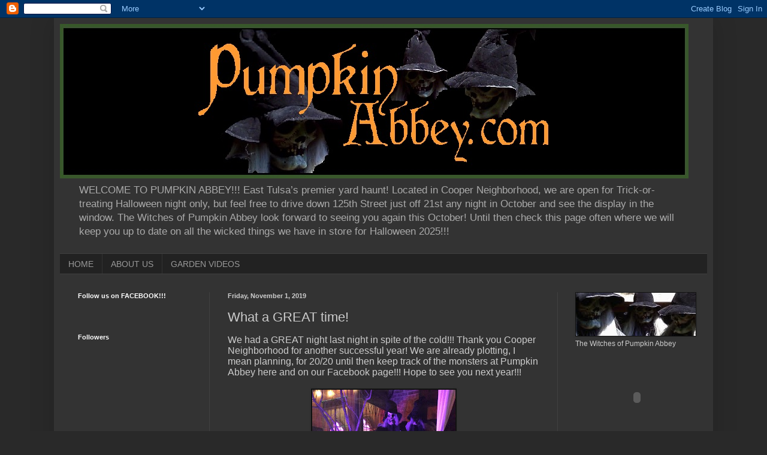

--- FILE ---
content_type: text/html; charset=UTF-8
request_url: http://www.pumpkinabbey.com/2019/11/what-great-time.html
body_size: 22832
content:
<!DOCTYPE html>
<html class='v2' dir='ltr' lang='en'>
<head>
<link href='https://www.blogger.com/static/v1/widgets/335934321-css_bundle_v2.css' rel='stylesheet' type='text/css'/>
<meta content='width=1100' name='viewport'/>
<meta content='text/html; charset=UTF-8' http-equiv='Content-Type'/>
<meta content='blogger' name='generator'/>
<link href='http://www.pumpkinabbey.com/favicon.ico' rel='icon' type='image/x-icon'/>
<link href='http://www.pumpkinabbey.com/2019/11/what-great-time.html' rel='canonical'/>
<link rel="alternate" type="application/atom+xml" title="The Pumpkin Abbey - Atom" href="http://www.pumpkinabbey.com/feeds/posts/default" />
<link rel="alternate" type="application/rss+xml" title="The Pumpkin Abbey - RSS" href="http://www.pumpkinabbey.com/feeds/posts/default?alt=rss" />
<link rel="service.post" type="application/atom+xml" title="The Pumpkin Abbey - Atom" href="https://www.blogger.com/feeds/219042319847608957/posts/default" />

<link rel="alternate" type="application/atom+xml" title="The Pumpkin Abbey - Atom" href="http://www.pumpkinabbey.com/feeds/1501464512653746815/comments/default" />
<!--Can't find substitution for tag [blog.ieCssRetrofitLinks]-->
<link href='https://blogger.googleusercontent.com/img/b/R29vZ2xl/AVvXsEiYItZDj85ONv5qpyXzXkBUsammzsjhzG10bb-ZLhPLFNW4lbmxDJD-Snwf1Lb-1kvRNgl7GIHf-wxoRbLJWgidUS-cZ028-wjFzBvOoeUww5zSWgEYp-_9f-hXVyZnL4NHwqQlZcVFj_o/s320/1A3D5F7D-9F74-4ABB-9E35-CF881C87C6E7.jpeg' rel='image_src'/>
<meta content='http://www.pumpkinabbey.com/2019/11/what-great-time.html' property='og:url'/>
<meta content='What a GREAT time!' property='og:title'/>
<meta content=' We had a GREAT night last night in spite of the cold!!! Thank you Cooper Neighborhood for another successful year! We are already plotting,...' property='og:description'/>
<meta content='https://blogger.googleusercontent.com/img/b/R29vZ2xl/AVvXsEiYItZDj85ONv5qpyXzXkBUsammzsjhzG10bb-ZLhPLFNW4lbmxDJD-Snwf1Lb-1kvRNgl7GIHf-wxoRbLJWgidUS-cZ028-wjFzBvOoeUww5zSWgEYp-_9f-hXVyZnL4NHwqQlZcVFj_o/w1200-h630-p-k-no-nu/1A3D5F7D-9F74-4ABB-9E35-CF881C87C6E7.jpeg' property='og:image'/>
<title>The Pumpkin Abbey: What a GREAT time!</title>
<style id='page-skin-1' type='text/css'><!--
/*
-----------------------------------------------
Blogger Template Style
Name:     Simple
Designer: Blogger
URL:      www.blogger.com
----------------------------------------------- */
/* Content
----------------------------------------------- */
body {
font: normal normal 12px Arial, Tahoma, Helvetica, FreeSans, sans-serif;
color: #cccccc;
background: #292929 none repeat scroll top left;
padding: 0 40px 40px 40px;
}
html body .region-inner {
min-width: 0;
max-width: 100%;
width: auto;
}
h2 {
font-size: 22px;
}
a:link {
text-decoration:none;
color: #dd7700;
}
a:visited {
text-decoration:none;
color: #cc6600;
}
a:hover {
text-decoration:underline;
color: #cc6600;
}
.body-fauxcolumn-outer .fauxcolumn-inner {
background: transparent none repeat scroll top left;
_background-image: none;
}
.body-fauxcolumn-outer .cap-top {
position: absolute;
z-index: 1;
height: 400px;
width: 100%;
}
.body-fauxcolumn-outer .cap-top .cap-left {
width: 100%;
background: transparent none repeat-x scroll top left;
_background-image: none;
}
.content-outer {
-moz-box-shadow: 0 0 40px rgba(0, 0, 0, .15);
-webkit-box-shadow: 0 0 5px rgba(0, 0, 0, .15);
-goog-ms-box-shadow: 0 0 10px #333333;
box-shadow: 0 0 40px rgba(0, 0, 0, .15);
margin-bottom: 1px;
}
.content-inner {
padding: 10px 10px;
}
.content-inner {
background-color: #333333;
}
/* Header
----------------------------------------------- */
.header-outer {
background: transparent none repeat-x scroll 0 -400px;
_background-image: none;
}
.Header h1 {
font: normal normal 60px Arial, Tahoma, Helvetica, FreeSans, sans-serif;
color: #ffffff;
text-shadow: -1px -1px 1px rgba(0, 0, 0, .2);
}
.Header h1 a {
color: #ffffff;
}
.Header .description {
font-size: 140%;
color: #aaaaaa;
}
.header-inner .Header .titlewrapper {
padding: 22px 30px;
}
.header-inner .Header .descriptionwrapper {
padding: 0 30px;
}
/* Tabs
----------------------------------------------- */
.tabs-inner .section:first-child {
border-top: 1px solid #404040;
}
.tabs-inner .section:first-child ul {
margin-top: -1px;
border-top: 1px solid #404040;
border-left: 0 solid #404040;
border-right: 0 solid #404040;
}
.tabs-inner .widget ul {
background: #222222 none repeat-x scroll 0 -800px;
_background-image: none;
border-bottom: 1px solid #404040;
margin-top: 0;
margin-left: -30px;
margin-right: -30px;
}
.tabs-inner .widget li a {
display: inline-block;
padding: .6em 1em;
font: normal normal 14px Arial, Tahoma, Helvetica, FreeSans, sans-serif;
color: #999999;
border-left: 1px solid #333333;
border-right: 0 solid #404040;
}
.tabs-inner .widget li:first-child a {
border-left: none;
}
.tabs-inner .widget li.selected a, .tabs-inner .widget li a:hover {
color: #ffffff;
background-color: #000000;
text-decoration: none;
}
/* Columns
----------------------------------------------- */
.main-outer {
border-top: 0 solid #404040;
}
.fauxcolumn-left-outer .fauxcolumn-inner {
border-right: 1px solid #404040;
}
.fauxcolumn-right-outer .fauxcolumn-inner {
border-left: 1px solid #404040;
}
/* Headings
----------------------------------------------- */
div.widget > h2,
div.widget h2.title {
margin: 0 0 1em 0;
font: normal bold 11px Arial, Tahoma, Helvetica, FreeSans, sans-serif;
color: #ffffff;
}
/* Widgets
----------------------------------------------- */
.widget .zippy {
color: #999999;
text-shadow: 2px 2px 1px rgba(0, 0, 0, .1);
}
.widget .popular-posts ul {
list-style: none;
}
/* Posts
----------------------------------------------- */
h2.date-header {
font: normal bold 11px Arial, Tahoma, Helvetica, FreeSans, sans-serif;
}
.date-header span {
background-color: transparent;
color: #cccccc;
padding: inherit;
letter-spacing: inherit;
margin: inherit;
}
.main-inner {
padding-top: 30px;
padding-bottom: 30px;
}
.main-inner .column-center-inner {
padding: 0 15px;
}
.main-inner .column-center-inner .section {
margin: 0 15px;
}
.post {
margin: 0 0 25px 0;
}
h3.post-title, .comments h4 {
font: normal normal 22px Arial, Tahoma, Helvetica, FreeSans, sans-serif;
margin: .75em 0 0;
}
.post-body {
font-size: 110%;
line-height: 1.4;
position: relative;
}
.post-body img, .post-body .tr-caption-container, .Profile img, .Image img,
.BlogList .item-thumbnail img {
padding: 0;
background: #111111;
border: 1px solid #111111;
-moz-box-shadow: 1px 1px 5px rgba(0, 0, 0, .1);
-webkit-box-shadow: 1px 1px 5px rgba(0, 0, 0, .1);
box-shadow: 1px 1px 5px rgba(0, 0, 0, .1);
}
.post-body img, .post-body .tr-caption-container {
padding: 1px;
}
.post-body .tr-caption-container {
color: #cccccc;
}
.post-body .tr-caption-container img {
padding: 0;
background: transparent;
border: none;
-moz-box-shadow: 0 0 0 rgba(0, 0, 0, .1);
-webkit-box-shadow: 0 0 0 rgba(0, 0, 0, .1);
box-shadow: 0 0 0 rgba(0, 0, 0, .1);
}
.post-header {
margin: 0 0 1.5em;
line-height: 1.6;
font-size: 90%;
}
.post-footer {
margin: 20px -2px 0;
padding: 5px 10px;
color: #888888;
background-color: #303030;
border-bottom: 1px solid #444444;
line-height: 1.6;
font-size: 90%;
}
#comments .comment-author {
padding-top: 1.5em;
border-top: 1px solid #404040;
background-position: 0 1.5em;
}
#comments .comment-author:first-child {
padding-top: 0;
border-top: none;
}
.avatar-image-container {
margin: .2em 0 0;
}
#comments .avatar-image-container img {
border: 1px solid #111111;
}
/* Comments
----------------------------------------------- */
.comments .comments-content .icon.blog-author {
background-repeat: no-repeat;
background-image: url([data-uri]);
}
.comments .comments-content .loadmore a {
border-top: 1px solid #999999;
border-bottom: 1px solid #999999;
}
.comments .comment-thread.inline-thread {
background-color: #303030;
}
.comments .continue {
border-top: 2px solid #999999;
}
/* Accents
---------------------------------------------- */
.section-columns td.columns-cell {
border-left: 1px solid #404040;
}
.blog-pager {
background: transparent none no-repeat scroll top center;
}
.blog-pager-older-link, .home-link,
.blog-pager-newer-link {
background-color: #333333;
padding: 5px;
}
.footer-outer {
border-top: 0 dashed #bbbbbb;
}
/* Mobile
----------------------------------------------- */
body.mobile  {
background-size: auto;
}
.mobile .body-fauxcolumn-outer {
background: transparent none repeat scroll top left;
}
.mobile .body-fauxcolumn-outer .cap-top {
background-size: 100% auto;
}
.mobile .content-outer {
-webkit-box-shadow: 0 0 3px rgba(0, 0, 0, .15);
box-shadow: 0 0 3px rgba(0, 0, 0, .15);
}
.mobile .tabs-inner .widget ul {
margin-left: 0;
margin-right: 0;
}
.mobile .post {
margin: 0;
}
.mobile .main-inner .column-center-inner .section {
margin: 0;
}
.mobile .date-header span {
padding: 0.1em 10px;
margin: 0 -10px;
}
.mobile h3.post-title {
margin: 0;
}
.mobile .blog-pager {
background: transparent none no-repeat scroll top center;
}
.mobile .footer-outer {
border-top: none;
}
.mobile .main-inner, .mobile .footer-inner {
background-color: #333333;
}
.mobile-index-contents {
color: #cccccc;
}
.mobile-link-button {
background-color: #dd7700;
}
.mobile-link-button a:link, .mobile-link-button a:visited {
color: #ffffff;
}
.mobile .tabs-inner .section:first-child {
border-top: none;
}
.mobile .tabs-inner .PageList .widget-content {
background-color: #000000;
color: #ffffff;
border-top: 1px solid #404040;
border-bottom: 1px solid #404040;
}
.mobile .tabs-inner .PageList .widget-content .pagelist-arrow {
border-left: 1px solid #404040;
}

--></style>
<style id='template-skin-1' type='text/css'><!--
body {
min-width: 1100px;
}
.content-outer, .content-fauxcolumn-outer, .region-inner {
min-width: 1100px;
max-width: 1100px;
_width: 1100px;
}
.main-inner .columns {
padding-left: 250px;
padding-right: 250px;
}
.main-inner .fauxcolumn-center-outer {
left: 250px;
right: 250px;
/* IE6 does not respect left and right together */
_width: expression(this.parentNode.offsetWidth -
parseInt("250px") -
parseInt("250px") + 'px');
}
.main-inner .fauxcolumn-left-outer {
width: 250px;
}
.main-inner .fauxcolumn-right-outer {
width: 250px;
}
.main-inner .column-left-outer {
width: 250px;
right: 100%;
margin-left: -250px;
}
.main-inner .column-right-outer {
width: 250px;
margin-right: -250px;
}
#layout {
min-width: 0;
}
#layout .content-outer {
min-width: 0;
width: 800px;
}
#layout .region-inner {
min-width: 0;
width: auto;
}
body#layout div.add_widget {
padding: 8px;
}
body#layout div.add_widget a {
margin-left: 32px;
}
--></style>
<link href='https://www.blogger.com/dyn-css/authorization.css?targetBlogID=219042319847608957&amp;zx=cca4a245-d275-4b54-ac6a-4e0fffafc7a8' media='none' onload='if(media!=&#39;all&#39;)media=&#39;all&#39;' rel='stylesheet'/><noscript><link href='https://www.blogger.com/dyn-css/authorization.css?targetBlogID=219042319847608957&amp;zx=cca4a245-d275-4b54-ac6a-4e0fffafc7a8' rel='stylesheet'/></noscript>
<meta name='google-adsense-platform-account' content='ca-host-pub-1556223355139109'/>
<meta name='google-adsense-platform-domain' content='blogspot.com'/>

</head>
<body class='loading variant-dark'>
<div class='navbar section' id='navbar' name='Navbar'><div class='widget Navbar' data-version='1' id='Navbar1'><script type="text/javascript">
    function setAttributeOnload(object, attribute, val) {
      if(window.addEventListener) {
        window.addEventListener('load',
          function(){ object[attribute] = val; }, false);
      } else {
        window.attachEvent('onload', function(){ object[attribute] = val; });
      }
    }
  </script>
<div id="navbar-iframe-container"></div>
<script type="text/javascript" src="https://apis.google.com/js/platform.js"></script>
<script type="text/javascript">
      gapi.load("gapi.iframes:gapi.iframes.style.bubble", function() {
        if (gapi.iframes && gapi.iframes.getContext) {
          gapi.iframes.getContext().openChild({
              url: 'https://www.blogger.com/navbar/219042319847608957?po\x3d1501464512653746815\x26origin\x3dhttp://www.pumpkinabbey.com',
              where: document.getElementById("navbar-iframe-container"),
              id: "navbar-iframe"
          });
        }
      });
    </script><script type="text/javascript">
(function() {
var script = document.createElement('script');
script.type = 'text/javascript';
script.src = '//pagead2.googlesyndication.com/pagead/js/google_top_exp.js';
var head = document.getElementsByTagName('head')[0];
if (head) {
head.appendChild(script);
}})();
</script>
</div></div>
<div class='body-fauxcolumns'>
<div class='fauxcolumn-outer body-fauxcolumn-outer'>
<div class='cap-top'>
<div class='cap-left'></div>
<div class='cap-right'></div>
</div>
<div class='fauxborder-left'>
<div class='fauxborder-right'></div>
<div class='fauxcolumn-inner'>
</div>
</div>
<div class='cap-bottom'>
<div class='cap-left'></div>
<div class='cap-right'></div>
</div>
</div>
</div>
<div class='content'>
<div class='content-fauxcolumns'>
<div class='fauxcolumn-outer content-fauxcolumn-outer'>
<div class='cap-top'>
<div class='cap-left'></div>
<div class='cap-right'></div>
</div>
<div class='fauxborder-left'>
<div class='fauxborder-right'></div>
<div class='fauxcolumn-inner'>
</div>
</div>
<div class='cap-bottom'>
<div class='cap-left'></div>
<div class='cap-right'></div>
</div>
</div>
</div>
<div class='content-outer'>
<div class='content-cap-top cap-top'>
<div class='cap-left'></div>
<div class='cap-right'></div>
</div>
<div class='fauxborder-left content-fauxborder-left'>
<div class='fauxborder-right content-fauxborder-right'></div>
<div class='content-inner'>
<header>
<div class='header-outer'>
<div class='header-cap-top cap-top'>
<div class='cap-left'></div>
<div class='cap-right'></div>
</div>
<div class='fauxborder-left header-fauxborder-left'>
<div class='fauxborder-right header-fauxborder-right'></div>
<div class='region-inner header-inner'>
<div class='header section' id='header' name='Header'><div class='widget Header' data-version='1' id='Header1'>
<div id='header-inner'>
<a href='http://www.pumpkinabbey.com/' style='display: block'>
<img alt='The Pumpkin Abbey' height='258px; ' id='Header1_headerimg' src='https://blogger.googleusercontent.com/img/a/AVvXsEi0PMEJW-s3JnoBJPJNOx1mobjm9eBGe6azvrJn3Og163BwoCIlJfZfaXeffXE6sYyh1jU-t78THt15FXpghDh46eZzb1jSSy-RKKgY8OhihZCuT6Ca37gdrFOlgFiDMzo_JBtw6t8ZAhPKZhdIXUIvJYPgqhoAlTUlj8I8b8SF_838ZseKoKMyAMNaJfM=s1049' style='display: block' width='1049px; '/>
</a>
<div class='descriptionwrapper'>
<p class='description'><span>WELCOME TO PUMPKIN ABBEY!!!

East Tulsa&#8217;s premier yard haunt! Located in Cooper Neighborhood, we are open for Trick-or-treating Halloween night only, but feel free to drive down 125th Street just off 21st 
any night in October and see the display in the window. The Witches of Pumpkin Abbey look forward to seeing you again this October! Until then check this page often where we will keep you up to date on all the wicked things we have in store for Halloween 2025!!!

</span></p>
</div>
</div>
</div></div>
</div>
</div>
<div class='header-cap-bottom cap-bottom'>
<div class='cap-left'></div>
<div class='cap-right'></div>
</div>
</div>
</header>
<div class='tabs-outer'>
<div class='tabs-cap-top cap-top'>
<div class='cap-left'></div>
<div class='cap-right'></div>
</div>
<div class='fauxborder-left tabs-fauxborder-left'>
<div class='fauxborder-right tabs-fauxborder-right'></div>
<div class='region-inner tabs-inner'>
<div class='tabs section' id='crosscol' name='Cross-Column'><div class='widget PageList' data-version='1' id='PageList1'>
<h2>Pages</h2>
<div class='widget-content'>
<ul>
<li>
<a href='http://www.pumpkinabbey.com/'>HOME</a>
</li>
<li>
<a href='http://www.pumpkinabbey.com/p/about-us.html'>ABOUT US</a>
</li>
<li>
<a href='http://www.pumpkinabbey.com/p/garden-videos.html'>GARDEN VIDEOS</a>
</li>
</ul>
<div class='clear'></div>
</div>
</div></div>
<div class='tabs no-items section' id='crosscol-overflow' name='Cross-Column 2'></div>
</div>
</div>
<div class='tabs-cap-bottom cap-bottom'>
<div class='cap-left'></div>
<div class='cap-right'></div>
</div>
</div>
<div class='main-outer'>
<div class='main-cap-top cap-top'>
<div class='cap-left'></div>
<div class='cap-right'></div>
</div>
<div class='fauxborder-left main-fauxborder-left'>
<div class='fauxborder-right main-fauxborder-right'></div>
<div class='region-inner main-inner'>
<div class='columns fauxcolumns'>
<div class='fauxcolumn-outer fauxcolumn-center-outer'>
<div class='cap-top'>
<div class='cap-left'></div>
<div class='cap-right'></div>
</div>
<div class='fauxborder-left'>
<div class='fauxborder-right'></div>
<div class='fauxcolumn-inner'>
</div>
</div>
<div class='cap-bottom'>
<div class='cap-left'></div>
<div class='cap-right'></div>
</div>
</div>
<div class='fauxcolumn-outer fauxcolumn-left-outer'>
<div class='cap-top'>
<div class='cap-left'></div>
<div class='cap-right'></div>
</div>
<div class='fauxborder-left'>
<div class='fauxborder-right'></div>
<div class='fauxcolumn-inner'>
</div>
</div>
<div class='cap-bottom'>
<div class='cap-left'></div>
<div class='cap-right'></div>
</div>
</div>
<div class='fauxcolumn-outer fauxcolumn-right-outer'>
<div class='cap-top'>
<div class='cap-left'></div>
<div class='cap-right'></div>
</div>
<div class='fauxborder-left'>
<div class='fauxborder-right'></div>
<div class='fauxcolumn-inner'>
</div>
</div>
<div class='cap-bottom'>
<div class='cap-left'></div>
<div class='cap-right'></div>
</div>
</div>
<!-- corrects IE6 width calculation -->
<div class='columns-inner'>
<div class='column-center-outer'>
<div class='column-center-inner'>
<div class='main section' id='main' name='Main'><div class='widget Blog' data-version='1' id='Blog1'>
<div class='blog-posts hfeed'>

          <div class="date-outer">
        
<h2 class='date-header'><span>Friday, November 1, 2019</span></h2>

          <div class="date-posts">
        
<div class='post-outer'>
<div class='post hentry uncustomized-post-template' itemprop='blogPost' itemscope='itemscope' itemtype='http://schema.org/BlogPosting'>
<meta content='https://blogger.googleusercontent.com/img/b/R29vZ2xl/AVvXsEiYItZDj85ONv5qpyXzXkBUsammzsjhzG10bb-ZLhPLFNW4lbmxDJD-Snwf1Lb-1kvRNgl7GIHf-wxoRbLJWgidUS-cZ028-wjFzBvOoeUww5zSWgEYp-_9f-hXVyZnL4NHwqQlZcVFj_o/s320/1A3D5F7D-9F74-4ABB-9E35-CF881C87C6E7.jpeg' itemprop='image_url'/>
<meta content='219042319847608957' itemprop='blogId'/>
<meta content='1501464512653746815' itemprop='postId'/>
<a name='1501464512653746815'></a>
<h3 class='post-title entry-title' itemprop='name'>
What a GREAT time!
</h3>
<div class='post-header'>
<div class='post-header-line-1'></div>
</div>
<div class='post-body entry-content' id='post-body-1501464512653746815' itemprop='description articleBody'>
<div style="font-family: Helvetica; font-size: 12px; font-stretch: normal; line-height: normal;">
<span style="font-size: 12pt;">We had a GREAT night last night in spite of the cold!!! Thank you Cooper Neighborhood for another successful year! We are already plotting, I mean planning, for 20/20 until then keep track of the monsters at Pumpkin Abbey here and on our Facebook page!!! Hope to see you next year!!!</span></div>
<div style="font-family: Helvetica; font-size: 12px; font-stretch: normal; line-height: normal;">
<span style="font-size: 12pt;"><br /></span></div>
<div class="separator" style="clear: both; text-align: center;">
<a href="https://blogger.googleusercontent.com/img/b/R29vZ2xl/AVvXsEiYItZDj85ONv5qpyXzXkBUsammzsjhzG10bb-ZLhPLFNW4lbmxDJD-Snwf1Lb-1kvRNgl7GIHf-wxoRbLJWgidUS-cZ028-wjFzBvOoeUww5zSWgEYp-_9f-hXVyZnL4NHwqQlZcVFj_o/s1600/1A3D5F7D-9F74-4ABB-9E35-CF881C87C6E7.jpeg" imageanchor="1" style="margin-left: 1em; margin-right: 1em;"><img border="0" data-original-height="1600" data-original-width="1196" height="320" src="https://blogger.googleusercontent.com/img/b/R29vZ2xl/AVvXsEiYItZDj85ONv5qpyXzXkBUsammzsjhzG10bb-ZLhPLFNW4lbmxDJD-Snwf1Lb-1kvRNgl7GIHf-wxoRbLJWgidUS-cZ028-wjFzBvOoeUww5zSWgEYp-_9f-hXVyZnL4NHwqQlZcVFj_o/s320/1A3D5F7D-9F74-4ABB-9E35-CF881C87C6E7.jpeg" width="239" /></a></div>
<br />
<div class="separator" style="clear: both; text-align: center;">
<a href="https://blogger.googleusercontent.com/img/b/R29vZ2xl/AVvXsEiiUOt3IScY9ozc-E5oBaD63ui7B1WWL7VQ8qzsUVKONBjKRx_mL6Ufqm2aSd_zS_wik6pK51DBYq6LQB6Mym-L9xbGhQtCP2ocNL-ECr44mbswpNS1yVn0k6lKvMbQdxDq8DNw7KfYDak/s1600/2FEF2855-8CE2-412D-8E34-40D478B80B0E.jpeg" imageanchor="1" style="margin-left: 1em; margin-right: 1em;"><img border="0" data-original-height="1196" data-original-width="1600" height="239" src="https://blogger.googleusercontent.com/img/b/R29vZ2xl/AVvXsEiiUOt3IScY9ozc-E5oBaD63ui7B1WWL7VQ8qzsUVKONBjKRx_mL6Ufqm2aSd_zS_wik6pK51DBYq6LQB6Mym-L9xbGhQtCP2ocNL-ECr44mbswpNS1yVn0k6lKvMbQdxDq8DNw7KfYDak/s320/2FEF2855-8CE2-412D-8E34-40D478B80B0E.jpeg" width="320" /></a></div>
<br />
<div class="separator" style="clear: both; text-align: center;">
<a href="https://blogger.googleusercontent.com/img/b/R29vZ2xl/AVvXsEgwoon6HZqNwA1i-0M6J6DgyePTMHFOgAl0y_aGhRsvnt8aVU5um6Y2HRzu3ZsE-WkWrXXxN7Agnxe97vlXnEcfDwmdhAXYuRtO6xutuLBhtyzCz5xS0WZg3cbtrT_hTSMGkEQQxQ9c_cg/s1600/25AC5DCA-81C3-414D-AB34-3582DF41766D.jpeg" imageanchor="1" style="margin-left: 1em; margin-right: 1em;"><img border="0" data-original-height="1196" data-original-width="1600" height="239" src="https://blogger.googleusercontent.com/img/b/R29vZ2xl/AVvXsEgwoon6HZqNwA1i-0M6J6DgyePTMHFOgAl0y_aGhRsvnt8aVU5um6Y2HRzu3ZsE-WkWrXXxN7Agnxe97vlXnEcfDwmdhAXYuRtO6xutuLBhtyzCz5xS0WZg3cbtrT_hTSMGkEQQxQ9c_cg/s320/25AC5DCA-81C3-414D-AB34-3582DF41766D.jpeg" width="320" /></a></div>
<br />
<div class="separator" style="clear: both; text-align: center;">
<a href="https://blogger.googleusercontent.com/img/b/R29vZ2xl/AVvXsEhRIqLASGcpcG2W7S3LxCzcZTxkO2AqhaCFJcHUDioNlhBncZtMaXGgYmIAMex0r34f3cceiM7zDWAZIkCbgwOnlTXd7Nl-Teus3O9KCoV2UkulqPQIQJTDKNEy5KNNbdLDG5yGxXmfgxs/s1600/29EDD85E-ED4C-45D1-BB70-99D6A7D3A8CB.jpeg" imageanchor="1" style="margin-left: 1em; margin-right: 1em;"><img border="0" data-original-height="1600" data-original-width="1196" height="320" src="https://blogger.googleusercontent.com/img/b/R29vZ2xl/AVvXsEhRIqLASGcpcG2W7S3LxCzcZTxkO2AqhaCFJcHUDioNlhBncZtMaXGgYmIAMex0r34f3cceiM7zDWAZIkCbgwOnlTXd7Nl-Teus3O9KCoV2UkulqPQIQJTDKNEy5KNNbdLDG5yGxXmfgxs/s320/29EDD85E-ED4C-45D1-BB70-99D6A7D3A8CB.jpeg" width="239" /></a></div>
<br />
<div class="separator" style="clear: both; text-align: center;">
<a href="https://blogger.googleusercontent.com/img/b/R29vZ2xl/AVvXsEgWgy4mt1huGX5Y6a-crIme6yAX-vMiSbc8x4p8k4oqWaHyKaD4iM9SyN-APRAaliLgp5Oilm6Omv3saJQa0RLbs7bu7vvBQmIWnQpdhyphenhyphenCY0-a2kc-emC7oU5msV67_CHYKifm9x0mNFcs/s1600/BE02FC0B-3849-4505-ADE8-C75734D73AE1.jpeg" imageanchor="1" style="margin-left: 1em; margin-right: 1em;"><img border="0" data-original-height="1600" data-original-width="1196" height="320" src="https://blogger.googleusercontent.com/img/b/R29vZ2xl/AVvXsEgWgy4mt1huGX5Y6a-crIme6yAX-vMiSbc8x4p8k4oqWaHyKaD4iM9SyN-APRAaliLgp5Oilm6Omv3saJQa0RLbs7bu7vvBQmIWnQpdhyphenhyphenCY0-a2kc-emC7oU5msV67_CHYKifm9x0mNFcs/s320/BE02FC0B-3849-4505-ADE8-C75734D73AE1.jpeg" width="239" /></a></div>
<br />
<div class="separator" style="clear: both; text-align: center;">
<a href="https://blogger.googleusercontent.com/img/b/R29vZ2xl/AVvXsEgTFsLQWTGUjE7f9Z-wvs4iwz2UN44aqnPvdn2tpzJ7USrDXP-rBdwKncsBCISCjRIcWcdo-czEoGJ3SNiALz9BWqJepgnzX7sK8DfrGLHoUyFw8VNWM_37wX5iOTAwmrhw6TVAAlYublc/s1600/D3AF59EF-F9DD-43A9-A317-D97D90313B7C.jpeg" imageanchor="1" style="margin-left: 1em; margin-right: 1em;"><img border="0" data-original-height="1196" data-original-width="1600" height="239" src="https://blogger.googleusercontent.com/img/b/R29vZ2xl/AVvXsEgTFsLQWTGUjE7f9Z-wvs4iwz2UN44aqnPvdn2tpzJ7USrDXP-rBdwKncsBCISCjRIcWcdo-czEoGJ3SNiALz9BWqJepgnzX7sK8DfrGLHoUyFw8VNWM_37wX5iOTAwmrhw6TVAAlYublc/s320/D3AF59EF-F9DD-43A9-A317-D97D90313B7C.jpeg" width="320" /></a></div>
<br />
<div class="separator" style="clear: both; text-align: center;">
<a href="https://blogger.googleusercontent.com/img/b/R29vZ2xl/AVvXsEiy8jzmC7kcYNbYQ6-aFS2ITxCfVVw8fVZ0PFONBDpkzus78Lh11W9TOT-QaAnFkwCv-IN6LpyPoLIWiC2SlnU2vISH3XN0VBS22LDoCW_45QxIRNfAJWhAzUB5IIxAHWiQu7NI9tatfhw/s1600/E6DBE294-DE05-4D96-9714-AFF8B2D79482.jpeg" imageanchor="1" style="margin-left: 1em; margin-right: 1em;"><img border="0" data-original-height="1600" data-original-width="1196" height="320" src="https://blogger.googleusercontent.com/img/b/R29vZ2xl/AVvXsEiy8jzmC7kcYNbYQ6-aFS2ITxCfVVw8fVZ0PFONBDpkzus78Lh11W9TOT-QaAnFkwCv-IN6LpyPoLIWiC2SlnU2vISH3XN0VBS22LDoCW_45QxIRNfAJWhAzUB5IIxAHWiQu7NI9tatfhw/s320/E6DBE294-DE05-4D96-9714-AFF8B2D79482.jpeg" width="239" /></a></div>
<div style="font-family: Helvetica; font-size: 12px; font-stretch: normal; line-height: normal; text-align: center;">
<span style="font-size: 12pt;"><br /></span></div>
<div style='clear: both;'></div>
</div>
<div class='post-footer'>
<div class='post-footer-line post-footer-line-1'>
<span class='post-author vcard'>
Posted by
<span class='fn' itemprop='author' itemscope='itemscope' itemtype='http://schema.org/Person'>
<meta content='https://www.blogger.com/profile/03504720106445430880' itemprop='url'/>
<a class='g-profile' href='https://www.blogger.com/profile/03504720106445430880' rel='author' title='author profile'>
<span itemprop='name'>PumpkinAbbey</span>
</a>
</span>
</span>
<span class='post-timestamp'>
at
<meta content='http://www.pumpkinabbey.com/2019/11/what-great-time.html' itemprop='url'/>
<a class='timestamp-link' href='http://www.pumpkinabbey.com/2019/11/what-great-time.html' rel='bookmark' title='permanent link'><abbr class='published' itemprop='datePublished' title='2019-11-01T18:14:00-05:00'>6:14&#8239;PM</abbr></a>
</span>
<span class='post-comment-link'>
</span>
<span class='post-icons'>
<span class='item-action'>
<a href='https://www.blogger.com/email-post/219042319847608957/1501464512653746815' title='Email Post'>
<img alt='' class='icon-action' height='13' src='https://resources.blogblog.com/img/icon18_email.gif' width='18'/>
</a>
</span>
</span>
<div class='post-share-buttons goog-inline-block'>
<a class='goog-inline-block share-button sb-email' href='https://www.blogger.com/share-post.g?blogID=219042319847608957&postID=1501464512653746815&target=email' target='_blank' title='Email This'><span class='share-button-link-text'>Email This</span></a><a class='goog-inline-block share-button sb-blog' href='https://www.blogger.com/share-post.g?blogID=219042319847608957&postID=1501464512653746815&target=blog' onclick='window.open(this.href, "_blank", "height=270,width=475"); return false;' target='_blank' title='BlogThis!'><span class='share-button-link-text'>BlogThis!</span></a><a class='goog-inline-block share-button sb-twitter' href='https://www.blogger.com/share-post.g?blogID=219042319847608957&postID=1501464512653746815&target=twitter' target='_blank' title='Share to X'><span class='share-button-link-text'>Share to X</span></a><a class='goog-inline-block share-button sb-facebook' href='https://www.blogger.com/share-post.g?blogID=219042319847608957&postID=1501464512653746815&target=facebook' onclick='window.open(this.href, "_blank", "height=430,width=640"); return false;' target='_blank' title='Share to Facebook'><span class='share-button-link-text'>Share to Facebook</span></a><a class='goog-inline-block share-button sb-pinterest' href='https://www.blogger.com/share-post.g?blogID=219042319847608957&postID=1501464512653746815&target=pinterest' target='_blank' title='Share to Pinterest'><span class='share-button-link-text'>Share to Pinterest</span></a>
</div>
</div>
<div class='post-footer-line post-footer-line-2'>
<span class='post-labels'>
</span>
</div>
<div class='post-footer-line post-footer-line-3'>
<span class='post-location'>
</span>
</div>
</div>
</div>
<div class='comments' id='comments'>
<a name='comments'></a>
<h4>2 comments:</h4>
<div class='comments-content'>
<script async='async' src='' type='text/javascript'></script>
<script type='text/javascript'>
    (function() {
      var items = null;
      var msgs = null;
      var config = {};

// <![CDATA[
      var cursor = null;
      if (items && items.length > 0) {
        cursor = parseInt(items[items.length - 1].timestamp) + 1;
      }

      var bodyFromEntry = function(entry) {
        var text = (entry &&
                    ((entry.content && entry.content.$t) ||
                     (entry.summary && entry.summary.$t))) ||
            '';
        if (entry && entry.gd$extendedProperty) {
          for (var k in entry.gd$extendedProperty) {
            if (entry.gd$extendedProperty[k].name == 'blogger.contentRemoved') {
              return '<span class="deleted-comment">' + text + '</span>';
            }
          }
        }
        return text;
      }

      var parse = function(data) {
        cursor = null;
        var comments = [];
        if (data && data.feed && data.feed.entry) {
          for (var i = 0, entry; entry = data.feed.entry[i]; i++) {
            var comment = {};
            // comment ID, parsed out of the original id format
            var id = /blog-(\d+).post-(\d+)/.exec(entry.id.$t);
            comment.id = id ? id[2] : null;
            comment.body = bodyFromEntry(entry);
            comment.timestamp = Date.parse(entry.published.$t) + '';
            if (entry.author && entry.author.constructor === Array) {
              var auth = entry.author[0];
              if (auth) {
                comment.author = {
                  name: (auth.name ? auth.name.$t : undefined),
                  profileUrl: (auth.uri ? auth.uri.$t : undefined),
                  avatarUrl: (auth.gd$image ? auth.gd$image.src : undefined)
                };
              }
            }
            if (entry.link) {
              if (entry.link[2]) {
                comment.link = comment.permalink = entry.link[2].href;
              }
              if (entry.link[3]) {
                var pid = /.*comments\/default\/(\d+)\?.*/.exec(entry.link[3].href);
                if (pid && pid[1]) {
                  comment.parentId = pid[1];
                }
              }
            }
            comment.deleteclass = 'item-control blog-admin';
            if (entry.gd$extendedProperty) {
              for (var k in entry.gd$extendedProperty) {
                if (entry.gd$extendedProperty[k].name == 'blogger.itemClass') {
                  comment.deleteclass += ' ' + entry.gd$extendedProperty[k].value;
                } else if (entry.gd$extendedProperty[k].name == 'blogger.displayTime') {
                  comment.displayTime = entry.gd$extendedProperty[k].value;
                }
              }
            }
            comments.push(comment);
          }
        }
        return comments;
      };

      var paginator = function(callback) {
        if (hasMore()) {
          var url = config.feed + '?alt=json&v=2&orderby=published&reverse=false&max-results=50';
          if (cursor) {
            url += '&published-min=' + new Date(cursor).toISOString();
          }
          window.bloggercomments = function(data) {
            var parsed = parse(data);
            cursor = parsed.length < 50 ? null
                : parseInt(parsed[parsed.length - 1].timestamp) + 1
            callback(parsed);
            window.bloggercomments = null;
          }
          url += '&callback=bloggercomments';
          var script = document.createElement('script');
          script.type = 'text/javascript';
          script.src = url;
          document.getElementsByTagName('head')[0].appendChild(script);
        }
      };
      var hasMore = function() {
        return !!cursor;
      };
      var getMeta = function(key, comment) {
        if ('iswriter' == key) {
          var matches = !!comment.author
              && comment.author.name == config.authorName
              && comment.author.profileUrl == config.authorUrl;
          return matches ? 'true' : '';
        } else if ('deletelink' == key) {
          return config.baseUri + '/comment/delete/'
               + config.blogId + '/' + comment.id;
        } else if ('deleteclass' == key) {
          return comment.deleteclass;
        }
        return '';
      };

      var replybox = null;
      var replyUrlParts = null;
      var replyParent = undefined;

      var onReply = function(commentId, domId) {
        if (replybox == null) {
          // lazily cache replybox, and adjust to suit this style:
          replybox = document.getElementById('comment-editor');
          if (replybox != null) {
            replybox.height = '250px';
            replybox.style.display = 'block';
            replyUrlParts = replybox.src.split('#');
          }
        }
        if (replybox && (commentId !== replyParent)) {
          replybox.src = '';
          document.getElementById(domId).insertBefore(replybox, null);
          replybox.src = replyUrlParts[0]
              + (commentId ? '&parentID=' + commentId : '')
              + '#' + replyUrlParts[1];
          replyParent = commentId;
        }
      };

      var hash = (window.location.hash || '#').substring(1);
      var startThread, targetComment;
      if (/^comment-form_/.test(hash)) {
        startThread = hash.substring('comment-form_'.length);
      } else if (/^c[0-9]+$/.test(hash)) {
        targetComment = hash.substring(1);
      }

      // Configure commenting API:
      var configJso = {
        'maxDepth': config.maxThreadDepth
      };
      var provider = {
        'id': config.postId,
        'data': items,
        'loadNext': paginator,
        'hasMore': hasMore,
        'getMeta': getMeta,
        'onReply': onReply,
        'rendered': true,
        'initComment': targetComment,
        'initReplyThread': startThread,
        'config': configJso,
        'messages': msgs
      };

      var render = function() {
        if (window.goog && window.goog.comments) {
          var holder = document.getElementById('comment-holder');
          window.goog.comments.render(holder, provider);
        }
      };

      // render now, or queue to render when library loads:
      if (window.goog && window.goog.comments) {
        render();
      } else {
        window.goog = window.goog || {};
        window.goog.comments = window.goog.comments || {};
        window.goog.comments.loadQueue = window.goog.comments.loadQueue || [];
        window.goog.comments.loadQueue.push(render);
      }
    })();
// ]]>
  </script>
<div id='comment-holder'>
<div class="comment-thread toplevel-thread"><ol id="top-ra"><li class="comment" id="c6251211140494520810"><div class="avatar-image-container"><img src="//blogger.googleusercontent.com/img/b/R29vZ2xl/AVvXsEjp2z62tDgs-wkLT9IBo_b7uvV4v1v9Jf4RitircRhOQGxLRCmB0dDf61oeL46vSSC15hhpXFvBbYde6emVLRCXJotyodDw9V7oa59eifJUjiGyNd0gx1SsdeAWhgfFOQ/s45-c/*" alt=""/></div><div class="comment-block"><div class="comment-header"><cite class="user"><a href="https://www.blogger.com/profile/04036212957533234176" rel="nofollow">Justine&#8217;s Halloween</a></cite><span class="icon user "></span><span class="datetime secondary-text"><a rel="nofollow" href="http://www.pumpkinabbey.com/2019/11/what-great-time.html?showComment=1572657706326#c6251211140494520810">November 1, 2019 at 8:21&#8239;PM</a></span></div><p class="comment-content">Awesome job! I&#39;ve always loved the haunted circus theme! Probably because I like the book &quot;Something Wicked This Way Comes&quot; so much. I can&#39;t remember if you were the one I discussed Tuesday Morning&#39;s Halloween stuff with, but they had some great skeleton carnival type props this year. </p><span class="comment-actions secondary-text"><a class="comment-reply" target="_self" data-comment-id="6251211140494520810">Reply</a><span class="item-control blog-admin blog-admin pid-386498717"><a target="_self" href="https://www.blogger.com/comment/delete/219042319847608957/6251211140494520810">Delete</a></span></span></div><div class="comment-replies"><div id="c6251211140494520810-rt" class="comment-thread inline-thread hidden"><span class="thread-toggle thread-expanded"><span class="thread-arrow"></span><span class="thread-count"><a target="_self">Replies</a></span></span><ol id="c6251211140494520810-ra" class="thread-chrome thread-expanded"><div></div><div id="c6251211140494520810-continue" class="continue"><a class="comment-reply" target="_self" data-comment-id="6251211140494520810">Reply</a></div></ol></div></div><div class="comment-replybox-single" id="c6251211140494520810-ce"></div></li><li class="comment" id="c8549657881316329036"><div class="avatar-image-container"><img src="//resources.blogblog.com/img/blank.gif" alt=""/></div><div class="comment-block"><div class="comment-header"><cite class="user"><a href="https://www.latina-meetups.com/us/california/westminster.shtml" rel="nofollow">Westminster Latina Escorts</a></cite><span class="icon user "></span><span class="datetime secondary-text"><a rel="nofollow" href="http://www.pumpkinabbey.com/2019/11/what-great-time.html?showComment=1737760740884#c8549657881316329036">January 24, 2025 at 5:19&#8239;PM</a></span></div><p class="comment-content">Lovely blog, thanks for taking the time to share this</p><span class="comment-actions secondary-text"><a class="comment-reply" target="_self" data-comment-id="8549657881316329036">Reply</a><span class="item-control blog-admin blog-admin pid-1968425474"><a target="_self" href="https://www.blogger.com/comment/delete/219042319847608957/8549657881316329036">Delete</a></span></span></div><div class="comment-replies"><div id="c8549657881316329036-rt" class="comment-thread inline-thread hidden"><span class="thread-toggle thread-expanded"><span class="thread-arrow"></span><span class="thread-count"><a target="_self">Replies</a></span></span><ol id="c8549657881316329036-ra" class="thread-chrome thread-expanded"><div></div><div id="c8549657881316329036-continue" class="continue"><a class="comment-reply" target="_self" data-comment-id="8549657881316329036">Reply</a></div></ol></div></div><div class="comment-replybox-single" id="c8549657881316329036-ce"></div></li></ol><div id="top-continue" class="continue"><a class="comment-reply" target="_self">Add comment</a></div><div class="comment-replybox-thread" id="top-ce"></div><div class="loadmore hidden" data-post-id="1501464512653746815"><a target="_self">Load more...</a></div></div>
</div>
</div>
<p class='comment-footer'>
<div class='comment-form'>
<a name='comment-form'></a>
<p>
</p>
<a href='https://www.blogger.com/comment/frame/219042319847608957?po=1501464512653746815&hl=en&saa=85391&origin=http://www.pumpkinabbey.com' id='comment-editor-src'></a>
<iframe allowtransparency='true' class='blogger-iframe-colorize blogger-comment-from-post' frameborder='0' height='410px' id='comment-editor' name='comment-editor' src='' width='100%'></iframe>
<script src='https://www.blogger.com/static/v1/jsbin/2830521187-comment_from_post_iframe.js' type='text/javascript'></script>
<script type='text/javascript'>
      BLOG_CMT_createIframe('https://www.blogger.com/rpc_relay.html');
    </script>
</div>
</p>
<div id='backlinks-container'>
<div id='Blog1_backlinks-container'>
</div>
</div>
</div>
</div>

        </div></div>
      
</div>
<div class='blog-pager' id='blog-pager'>
<span id='blog-pager-newer-link'>
<a class='blog-pager-newer-link' href='http://www.pumpkinabbey.com/2020/07/stay-strong-and-scream-on.html' id='Blog1_blog-pager-newer-link' title='Newer Post'>Newer Post</a>
</span>
<span id='blog-pager-older-link'>
<a class='blog-pager-older-link' href='http://www.pumpkinabbey.com/2019/10/rainrainrain.html' id='Blog1_blog-pager-older-link' title='Older Post'>Older Post</a>
</span>
<a class='home-link' href='http://www.pumpkinabbey.com/'>Home</a>
</div>
<div class='clear'></div>
<div class='post-feeds'>
<div class='feed-links'>
Subscribe to:
<a class='feed-link' href='http://www.pumpkinabbey.com/feeds/1501464512653746815/comments/default' target='_blank' type='application/atom+xml'>Post Comments (Atom)</a>
</div>
</div>
</div></div>
</div>
</div>
<div class='column-left-outer'>
<div class='column-left-inner'>
<aside>
<div class='sidebar section' id='sidebar-left-1'><div class='widget HTML' data-version='1' id='HTML1'>
<h2 class='title'>Follow us on FACEBOOK!!!</h2>
<div class='widget-content'>
<div id="fb-root"></div><script src="http://connect.facebook.net/en_US/all.js#xfbml=1"></script><fb:like-box href="http://www.facebook.com/pages/Pumpkin-Abbey/138674259554970" width="200" show_faces="false" border_color="" stream="false" header="true"></fb:like-box>
</div>
<div class='clear'></div>
</div><div class='widget HTML' data-version='1' id='HTML2'>
<div class='widget-content'>
<script language="JavaScript" type="text/javascript" 
src="http://www.halloween.com/countdown-banner/halloween-banner-js-1.php">
</script>
</div>
<div class='clear'></div>
</div><div class='widget Followers' data-version='1' id='Followers1'>
<h2 class='title'>Followers</h2>
<div class='widget-content'>
<div id='Followers1-wrapper'>
<div style='margin-right:2px;'>
<div><script type="text/javascript" src="https://apis.google.com/js/platform.js"></script>
<div id="followers-iframe-container"></div>
<script type="text/javascript">
    window.followersIframe = null;
    function followersIframeOpen(url) {
      gapi.load("gapi.iframes", function() {
        if (gapi.iframes && gapi.iframes.getContext) {
          window.followersIframe = gapi.iframes.getContext().openChild({
            url: url,
            where: document.getElementById("followers-iframe-container"),
            messageHandlersFilter: gapi.iframes.CROSS_ORIGIN_IFRAMES_FILTER,
            messageHandlers: {
              '_ready': function(obj) {
                window.followersIframe.getIframeEl().height = obj.height;
              },
              'reset': function() {
                window.followersIframe.close();
                followersIframeOpen("https://www.blogger.com/followers/frame/219042319847608957?colors\x3dCgt0cmFuc3BhcmVudBILdHJhbnNwYXJlbnQaByNjY2NjY2MiByNkZDc3MDAqByMzMzMzMzMyByNmZmZmZmY6ByNjY2NjY2NCByNkZDc3MDBKByM5OTk5OTlSByNkZDc3MDBaC3RyYW5zcGFyZW50\x26pageSize\x3d21\x26hl\x3den\x26origin\x3dhttp://www.pumpkinabbey.com");
              },
              'open': function(url) {
                window.followersIframe.close();
                followersIframeOpen(url);
              }
            }
          });
        }
      });
    }
    followersIframeOpen("https://www.blogger.com/followers/frame/219042319847608957?colors\x3dCgt0cmFuc3BhcmVudBILdHJhbnNwYXJlbnQaByNjY2NjY2MiByNkZDc3MDAqByMzMzMzMzMyByNmZmZmZmY6ByNjY2NjY2NCByNkZDc3MDBKByM5OTk5OTlSByNkZDc3MDBaC3RyYW5zcGFyZW50\x26pageSize\x3d21\x26hl\x3den\x26origin\x3dhttp://www.pumpkinabbey.com");
  </script></div>
</div>
</div>
<div class='clear'></div>
</div>
</div><div class='widget HTML' data-version='1' id='HTML4'>
<h2 class='title'>moon phases</h2>
<div class='widget-content'>
<!-- // Begin Current Moon Phase HTML (c) CalculatorCat.com // --><div style="width:200px"><div style="padding:2px;background-color:#000000;border: 1px solid #000000"><div style="padding:14px;padding-bottom:4px;padding-top:10px;border: 1px solid #AFB2D8" align="center"><div style="padding-bottom:5px;color:#FFFFFF;font-family:arial,helvetica,sans-serif;font-size:9.8px;letter-spacing:.3em;">CURRENT MOON</div><script language="JavaScript" type="text/javascript">var ccm_cfg = { pth:"http://www.moonmodule.com/cs/", fn:"ccm_h1.swf", lg:"en", hs:1, tf:"12hr", scs:1, df:"std", dfd:0, tc:"FFFFFF", bgc:"000000", mc:"000000", fw:164, fh:70, js:0, msp:0, u:"cc" }</script><script language="JavaScript" type="text/javascript" src="http://www.moonmodule.com/cs/ccm_fl.js"></script><div style="padding-top:4px" align="center"><a href="http://www.calculatorcat.com/moon_phases/moon_phases.phtml" target="cc_moon_ph" style="font-size:10px;font-family:arial,verdana,sans-serif;color:#7F7F7F;text-decoration:underline;background:#000000;border:none;"><span style="color:#7F7F7F">lunar phases</span></a></div></div></div></div><!-- // end moon phase HTML // -->
</div>
<div class='clear'></div>
</div><div class='widget BlogArchive' data-version='1' id='BlogArchive1'>
<h2>Blog Archive</h2>
<div class='widget-content'>
<div id='ArchiveList'>
<div id='BlogArchive1_ArchiveList'>
<ul class='hierarchy'>
<li class='archivedate collapsed'>
<a class='toggle' href='javascript:void(0)'>
<span class='zippy'>

        &#9658;&#160;
      
</span>
</a>
<a class='post-count-link' href='http://www.pumpkinabbey.com/2025/'>
2025
</a>
<span class='post-count' dir='ltr'>(4)</span>
<ul class='hierarchy'>
<li class='archivedate collapsed'>
<a class='toggle' href='javascript:void(0)'>
<span class='zippy'>

        &#9658;&#160;
      
</span>
</a>
<a class='post-count-link' href='http://www.pumpkinabbey.com/2025/10/'>
October
</a>
<span class='post-count' dir='ltr'>(1)</span>
</li>
</ul>
<ul class='hierarchy'>
<li class='archivedate collapsed'>
<a class='toggle' href='javascript:void(0)'>
<span class='zippy'>

        &#9658;&#160;
      
</span>
</a>
<a class='post-count-link' href='http://www.pumpkinabbey.com/2025/09/'>
September
</a>
<span class='post-count' dir='ltr'>(3)</span>
</li>
</ul>
</li>
</ul>
<ul class='hierarchy'>
<li class='archivedate collapsed'>
<a class='toggle' href='javascript:void(0)'>
<span class='zippy'>

        &#9658;&#160;
      
</span>
</a>
<a class='post-count-link' href='http://www.pumpkinabbey.com/2023/'>
2023
</a>
<span class='post-count' dir='ltr'>(4)</span>
<ul class='hierarchy'>
<li class='archivedate collapsed'>
<a class='toggle' href='javascript:void(0)'>
<span class='zippy'>

        &#9658;&#160;
      
</span>
</a>
<a class='post-count-link' href='http://www.pumpkinabbey.com/2023/11/'>
November
</a>
<span class='post-count' dir='ltr'>(1)</span>
</li>
</ul>
<ul class='hierarchy'>
<li class='archivedate collapsed'>
<a class='toggle' href='javascript:void(0)'>
<span class='zippy'>

        &#9658;&#160;
      
</span>
</a>
<a class='post-count-link' href='http://www.pumpkinabbey.com/2023/10/'>
October
</a>
<span class='post-count' dir='ltr'>(3)</span>
</li>
</ul>
</li>
</ul>
<ul class='hierarchy'>
<li class='archivedate collapsed'>
<a class='toggle' href='javascript:void(0)'>
<span class='zippy'>

        &#9658;&#160;
      
</span>
</a>
<a class='post-count-link' href='http://www.pumpkinabbey.com/2022/'>
2022
</a>
<span class='post-count' dir='ltr'>(1)</span>
<ul class='hierarchy'>
<li class='archivedate collapsed'>
<a class='toggle' href='javascript:void(0)'>
<span class='zippy'>

        &#9658;&#160;
      
</span>
</a>
<a class='post-count-link' href='http://www.pumpkinabbey.com/2022/10/'>
October
</a>
<span class='post-count' dir='ltr'>(1)</span>
</li>
</ul>
</li>
</ul>
<ul class='hierarchy'>
<li class='archivedate collapsed'>
<a class='toggle' href='javascript:void(0)'>
<span class='zippy'>

        &#9658;&#160;
      
</span>
</a>
<a class='post-count-link' href='http://www.pumpkinabbey.com/2020/'>
2020
</a>
<span class='post-count' dir='ltr'>(2)</span>
<ul class='hierarchy'>
<li class='archivedate collapsed'>
<a class='toggle' href='javascript:void(0)'>
<span class='zippy'>

        &#9658;&#160;
      
</span>
</a>
<a class='post-count-link' href='http://www.pumpkinabbey.com/2020/10/'>
October
</a>
<span class='post-count' dir='ltr'>(1)</span>
</li>
</ul>
<ul class='hierarchy'>
<li class='archivedate collapsed'>
<a class='toggle' href='javascript:void(0)'>
<span class='zippy'>

        &#9658;&#160;
      
</span>
</a>
<a class='post-count-link' href='http://www.pumpkinabbey.com/2020/07/'>
July
</a>
<span class='post-count' dir='ltr'>(1)</span>
</li>
</ul>
</li>
</ul>
<ul class='hierarchy'>
<li class='archivedate expanded'>
<a class='toggle' href='javascript:void(0)'>
<span class='zippy toggle-open'>

        &#9660;&#160;
      
</span>
</a>
<a class='post-count-link' href='http://www.pumpkinabbey.com/2019/'>
2019
</a>
<span class='post-count' dir='ltr'>(4)</span>
<ul class='hierarchy'>
<li class='archivedate expanded'>
<a class='toggle' href='javascript:void(0)'>
<span class='zippy toggle-open'>

        &#9660;&#160;
      
</span>
</a>
<a class='post-count-link' href='http://www.pumpkinabbey.com/2019/11/'>
November
</a>
<span class='post-count' dir='ltr'>(1)</span>
<ul class='posts'>
<li><a href='http://www.pumpkinabbey.com/2019/11/what-great-time.html'>What a GREAT time!</a></li>
</ul>
</li>
</ul>
<ul class='hierarchy'>
<li class='archivedate collapsed'>
<a class='toggle' href='javascript:void(0)'>
<span class='zippy'>

        &#9658;&#160;
      
</span>
</a>
<a class='post-count-link' href='http://www.pumpkinabbey.com/2019/10/'>
October
</a>
<span class='post-count' dir='ltr'>(3)</span>
</li>
</ul>
</li>
</ul>
<ul class='hierarchy'>
<li class='archivedate collapsed'>
<a class='toggle' href='javascript:void(0)'>
<span class='zippy'>

        &#9658;&#160;
      
</span>
</a>
<a class='post-count-link' href='http://www.pumpkinabbey.com/2018/'>
2018
</a>
<span class='post-count' dir='ltr'>(5)</span>
<ul class='hierarchy'>
<li class='archivedate collapsed'>
<a class='toggle' href='javascript:void(0)'>
<span class='zippy'>

        &#9658;&#160;
      
</span>
</a>
<a class='post-count-link' href='http://www.pumpkinabbey.com/2018/10/'>
October
</a>
<span class='post-count' dir='ltr'>(2)</span>
</li>
</ul>
<ul class='hierarchy'>
<li class='archivedate collapsed'>
<a class='toggle' href='javascript:void(0)'>
<span class='zippy'>

        &#9658;&#160;
      
</span>
</a>
<a class='post-count-link' href='http://www.pumpkinabbey.com/2018/09/'>
September
</a>
<span class='post-count' dir='ltr'>(1)</span>
</li>
</ul>
<ul class='hierarchy'>
<li class='archivedate collapsed'>
<a class='toggle' href='javascript:void(0)'>
<span class='zippy'>

        &#9658;&#160;
      
</span>
</a>
<a class='post-count-link' href='http://www.pumpkinabbey.com/2018/08/'>
August
</a>
<span class='post-count' dir='ltr'>(2)</span>
</li>
</ul>
</li>
</ul>
<ul class='hierarchy'>
<li class='archivedate collapsed'>
<a class='toggle' href='javascript:void(0)'>
<span class='zippy'>

        &#9658;&#160;
      
</span>
</a>
<a class='post-count-link' href='http://www.pumpkinabbey.com/2017/'>
2017
</a>
<span class='post-count' dir='ltr'>(3)</span>
<ul class='hierarchy'>
<li class='archivedate collapsed'>
<a class='toggle' href='javascript:void(0)'>
<span class='zippy'>

        &#9658;&#160;
      
</span>
</a>
<a class='post-count-link' href='http://www.pumpkinabbey.com/2017/10/'>
October
</a>
<span class='post-count' dir='ltr'>(2)</span>
</li>
</ul>
<ul class='hierarchy'>
<li class='archivedate collapsed'>
<a class='toggle' href='javascript:void(0)'>
<span class='zippy'>

        &#9658;&#160;
      
</span>
</a>
<a class='post-count-link' href='http://www.pumpkinabbey.com/2017/09/'>
September
</a>
<span class='post-count' dir='ltr'>(1)</span>
</li>
</ul>
</li>
</ul>
<ul class='hierarchy'>
<li class='archivedate collapsed'>
<a class='toggle' href='javascript:void(0)'>
<span class='zippy'>

        &#9658;&#160;
      
</span>
</a>
<a class='post-count-link' href='http://www.pumpkinabbey.com/2016/'>
2016
</a>
<span class='post-count' dir='ltr'>(3)</span>
<ul class='hierarchy'>
<li class='archivedate collapsed'>
<a class='toggle' href='javascript:void(0)'>
<span class='zippy'>

        &#9658;&#160;
      
</span>
</a>
<a class='post-count-link' href='http://www.pumpkinabbey.com/2016/10/'>
October
</a>
<span class='post-count' dir='ltr'>(2)</span>
</li>
</ul>
<ul class='hierarchy'>
<li class='archivedate collapsed'>
<a class='toggle' href='javascript:void(0)'>
<span class='zippy'>

        &#9658;&#160;
      
</span>
</a>
<a class='post-count-link' href='http://www.pumpkinabbey.com/2016/08/'>
August
</a>
<span class='post-count' dir='ltr'>(1)</span>
</li>
</ul>
</li>
</ul>
<ul class='hierarchy'>
<li class='archivedate collapsed'>
<a class='toggle' href='javascript:void(0)'>
<span class='zippy'>

        &#9658;&#160;
      
</span>
</a>
<a class='post-count-link' href='http://www.pumpkinabbey.com/2015/'>
2015
</a>
<span class='post-count' dir='ltr'>(5)</span>
<ul class='hierarchy'>
<li class='archivedate collapsed'>
<a class='toggle' href='javascript:void(0)'>
<span class='zippy'>

        &#9658;&#160;
      
</span>
</a>
<a class='post-count-link' href='http://www.pumpkinabbey.com/2015/11/'>
November
</a>
<span class='post-count' dir='ltr'>(1)</span>
</li>
</ul>
<ul class='hierarchy'>
<li class='archivedate collapsed'>
<a class='toggle' href='javascript:void(0)'>
<span class='zippy'>

        &#9658;&#160;
      
</span>
</a>
<a class='post-count-link' href='http://www.pumpkinabbey.com/2015/10/'>
October
</a>
<span class='post-count' dir='ltr'>(3)</span>
</li>
</ul>
<ul class='hierarchy'>
<li class='archivedate collapsed'>
<a class='toggle' href='javascript:void(0)'>
<span class='zippy'>

        &#9658;&#160;
      
</span>
</a>
<a class='post-count-link' href='http://www.pumpkinabbey.com/2015/07/'>
July
</a>
<span class='post-count' dir='ltr'>(1)</span>
</li>
</ul>
</li>
</ul>
<ul class='hierarchy'>
<li class='archivedate collapsed'>
<a class='toggle' href='javascript:void(0)'>
<span class='zippy'>

        &#9658;&#160;
      
</span>
</a>
<a class='post-count-link' href='http://www.pumpkinabbey.com/2014/'>
2014
</a>
<span class='post-count' dir='ltr'>(5)</span>
<ul class='hierarchy'>
<li class='archivedate collapsed'>
<a class='toggle' href='javascript:void(0)'>
<span class='zippy'>

        &#9658;&#160;
      
</span>
</a>
<a class='post-count-link' href='http://www.pumpkinabbey.com/2014/11/'>
November
</a>
<span class='post-count' dir='ltr'>(1)</span>
</li>
</ul>
<ul class='hierarchy'>
<li class='archivedate collapsed'>
<a class='toggle' href='javascript:void(0)'>
<span class='zippy'>

        &#9658;&#160;
      
</span>
</a>
<a class='post-count-link' href='http://www.pumpkinabbey.com/2014/10/'>
October
</a>
<span class='post-count' dir='ltr'>(3)</span>
</li>
</ul>
<ul class='hierarchy'>
<li class='archivedate collapsed'>
<a class='toggle' href='javascript:void(0)'>
<span class='zippy'>

        &#9658;&#160;
      
</span>
</a>
<a class='post-count-link' href='http://www.pumpkinabbey.com/2014/07/'>
July
</a>
<span class='post-count' dir='ltr'>(1)</span>
</li>
</ul>
</li>
</ul>
<ul class='hierarchy'>
<li class='archivedate collapsed'>
<a class='toggle' href='javascript:void(0)'>
<span class='zippy'>

        &#9658;&#160;
      
</span>
</a>
<a class='post-count-link' href='http://www.pumpkinabbey.com/2013/'>
2013
</a>
<span class='post-count' dir='ltr'>(3)</span>
<ul class='hierarchy'>
<li class='archivedate collapsed'>
<a class='toggle' href='javascript:void(0)'>
<span class='zippy'>

        &#9658;&#160;
      
</span>
</a>
<a class='post-count-link' href='http://www.pumpkinabbey.com/2013/11/'>
November
</a>
<span class='post-count' dir='ltr'>(1)</span>
</li>
</ul>
<ul class='hierarchy'>
<li class='archivedate collapsed'>
<a class='toggle' href='javascript:void(0)'>
<span class='zippy'>

        &#9658;&#160;
      
</span>
</a>
<a class='post-count-link' href='http://www.pumpkinabbey.com/2013/09/'>
September
</a>
<span class='post-count' dir='ltr'>(1)</span>
</li>
</ul>
<ul class='hierarchy'>
<li class='archivedate collapsed'>
<a class='toggle' href='javascript:void(0)'>
<span class='zippy'>

        &#9658;&#160;
      
</span>
</a>
<a class='post-count-link' href='http://www.pumpkinabbey.com/2013/07/'>
July
</a>
<span class='post-count' dir='ltr'>(1)</span>
</li>
</ul>
</li>
</ul>
<ul class='hierarchy'>
<li class='archivedate collapsed'>
<a class='toggle' href='javascript:void(0)'>
<span class='zippy'>

        &#9658;&#160;
      
</span>
</a>
<a class='post-count-link' href='http://www.pumpkinabbey.com/2012/'>
2012
</a>
<span class='post-count' dir='ltr'>(10)</span>
<ul class='hierarchy'>
<li class='archivedate collapsed'>
<a class='toggle' href='javascript:void(0)'>
<span class='zippy'>

        &#9658;&#160;
      
</span>
</a>
<a class='post-count-link' href='http://www.pumpkinabbey.com/2012/11/'>
November
</a>
<span class='post-count' dir='ltr'>(1)</span>
</li>
</ul>
<ul class='hierarchy'>
<li class='archivedate collapsed'>
<a class='toggle' href='javascript:void(0)'>
<span class='zippy'>

        &#9658;&#160;
      
</span>
</a>
<a class='post-count-link' href='http://www.pumpkinabbey.com/2012/10/'>
October
</a>
<span class='post-count' dir='ltr'>(4)</span>
</li>
</ul>
<ul class='hierarchy'>
<li class='archivedate collapsed'>
<a class='toggle' href='javascript:void(0)'>
<span class='zippy'>

        &#9658;&#160;
      
</span>
</a>
<a class='post-count-link' href='http://www.pumpkinabbey.com/2012/09/'>
September
</a>
<span class='post-count' dir='ltr'>(3)</span>
</li>
</ul>
<ul class='hierarchy'>
<li class='archivedate collapsed'>
<a class='toggle' href='javascript:void(0)'>
<span class='zippy'>

        &#9658;&#160;
      
</span>
</a>
<a class='post-count-link' href='http://www.pumpkinabbey.com/2012/08/'>
August
</a>
<span class='post-count' dir='ltr'>(2)</span>
</li>
</ul>
</li>
</ul>
<ul class='hierarchy'>
<li class='archivedate collapsed'>
<a class='toggle' href='javascript:void(0)'>
<span class='zippy'>

        &#9658;&#160;
      
</span>
</a>
<a class='post-count-link' href='http://www.pumpkinabbey.com/2011/'>
2011
</a>
<span class='post-count' dir='ltr'>(14)</span>
<ul class='hierarchy'>
<li class='archivedate collapsed'>
<a class='toggle' href='javascript:void(0)'>
<span class='zippy'>

        &#9658;&#160;
      
</span>
</a>
<a class='post-count-link' href='http://www.pumpkinabbey.com/2011/11/'>
November
</a>
<span class='post-count' dir='ltr'>(1)</span>
</li>
</ul>
<ul class='hierarchy'>
<li class='archivedate collapsed'>
<a class='toggle' href='javascript:void(0)'>
<span class='zippy'>

        &#9658;&#160;
      
</span>
</a>
<a class='post-count-link' href='http://www.pumpkinabbey.com/2011/10/'>
October
</a>
<span class='post-count' dir='ltr'>(2)</span>
</li>
</ul>
<ul class='hierarchy'>
<li class='archivedate collapsed'>
<a class='toggle' href='javascript:void(0)'>
<span class='zippy'>

        &#9658;&#160;
      
</span>
</a>
<a class='post-count-link' href='http://www.pumpkinabbey.com/2011/09/'>
September
</a>
<span class='post-count' dir='ltr'>(5)</span>
</li>
</ul>
<ul class='hierarchy'>
<li class='archivedate collapsed'>
<a class='toggle' href='javascript:void(0)'>
<span class='zippy'>

        &#9658;&#160;
      
</span>
</a>
<a class='post-count-link' href='http://www.pumpkinabbey.com/2011/08/'>
August
</a>
<span class='post-count' dir='ltr'>(6)</span>
</li>
</ul>
</li>
</ul>
</div>
</div>
<div class='clear'></div>
</div>
</div></div>
</aside>
</div>
</div>
<div class='column-right-outer'>
<div class='column-right-inner'>
<aside>
<div class='sidebar section' id='sidebar-right-1'><div class='widget Image' data-version='1' id='Image1'>
<div class='widget-content'>
<img alt='' height='72' id='Image1_img' src='https://blogger.googleusercontent.com/img/b/R29vZ2xl/AVvXsEjo7PmuomkVod-MvUf_I91KSNKIV6rt2SeC-NESsyqlUfTwltGwY9h1LuWPfgdU5skmo0fjZn-OgxZmbnS4jX6RNqL-watlRdeFU0abL7ic_HK_w_dBFUBvSOmx8OcFSeTjkr8kcemVwLY/s1600/sm.bmp' width='200'/>
<br/>
<span class='caption'>The Witches of Pumpkin Abbey</span>
</div>
<div class='clear'></div>
</div><div class='widget HTML' data-version='1' id='HTML3'>
<div class='widget-content'>
<embed wmode="opaque" src="http://static.ning.com/socialnetworkmain/widgets/index/swf/badge.swf?v=201108101748" flashvars="backgroundColor=0x&textColor=0xFFFFFF&config=http%3A%2F%2Fwww.garageofevilnetwork.com%2Fmain%2Fbadge%2FshowPlayerConfig%3Fxg_source%3Dbadge%26size%3Dsmall%26username%3D079z2skh114wc" width="206" height="104" bgcolor="" scale="noscale" allowscriptaccess="always" allowfullscreen="true" type="application/x-shockwave-flash" pluginspage="http://www.macromedia.com/go/getflashplayer"> </embed><br /><small><a href="http://www.garageofevilnetwork.com">Visit <em>Garage of Evil!!</em></a></small><br />
</div>
<div class='clear'></div>
</div><div class='widget BlogList' data-version='1' id='BlogList1'>
<h2 class='title'>My Blog List</h2>
<div class='widget-content'>
<div class='blog-list-container' id='BlogList1_container'>
<ul id='BlogList1_blogs'>
<li style='display: block;'>
<div class='blog-icon'>
<img data-lateloadsrc='https://lh3.googleusercontent.com/blogger_img_proxy/AEn0k_v_QJ9oHSwuJizFjbwBRMskKFhPKGGBI2GnyxlpESbHVak4mNAdqHJ-_ycDcheEhfNEYIxesKCczuKiU3jxKtFV_PzCWQG_uK7dM2zcxw=s16-w16-h16' height='16' width='16'/>
</div>
<div class='blog-content'>
<div class='blog-title'>
<a href='http://pumpkinrot.blogspot.com/' target='_blank'>
PUMPKINROT.COM:  What's Brewing</a>
</div>
<div class='item-content'>
<div class='item-thumbnail'>
<a href='http://pumpkinrot.blogspot.com/' target='_blank'>
<img alt='' border='0' height='72' src='https://blogger.googleusercontent.com/img/b/R29vZ2xl/AVvXsEi1Skl01frlvdFvir_ugRP3CzLsZsV73J7QGWoff6vkNJiJS-H83CachXGbwIr1I_YDQSufRsaGcpEFKKow8XpfayBE5t463NX3ftAt7zagc9AnVG4OOVZC3xExz_eiRe7X5ivW_AVQoZKitr2s0JGZ0VeZuWw4-qNwTUGGSw5Xd-MZe2PF1SFNARQ-2Bg/s72-w400-h258-c/keeper.png' width='72'/>
</a>
</div>
<span class='item-title'>
<a href='http://pumpkinrot.blogspot.com/2026/01/trailer-keeper.html' target='_blank'>
Trailer: Keeper
</a>
</span>
<div class='item-time'>
2 hours ago
</div>
</div>
</div>
<div style='clear: both;'></div>
</li>
<li style='display: block;'>
<div class='blog-icon'>
<img data-lateloadsrc='https://lh3.googleusercontent.com/blogger_img_proxy/AEn0k_ue2SGMlRgclYp6D4H06GVoz7RmTdba-EITB1dil_mPj4jLmZRpVLQ5AUYkUhgrP8j3E2D4_7dA0Q4WDnTEVspBxUwWfVmOyErt7GTo0QJzDp8=s16-w16-h16' height='16' width='16'/>
</div>
<div class='blog-content'>
<div class='blog-title'>
<a href='http://davishousenews.blogspot.com/' target='_blank'>
The Davis House</a>
</div>
<div class='item-content'>
<div class='item-thumbnail'>
<a href='http://davishousenews.blogspot.com/' target='_blank'>
<img alt='' border='0' height='72' src='https://blogger.googleusercontent.com/img/a/AVvXsEh2Ot5JY-RoOi8Xn7LABJ-3NEJ4vpHtOQXyXhZl3TbL7ZDqWJAJcNFbUn_sa0ayy_xaYOpyVjajS0jHDfK41jwKxEk0zUFwduMGx7U2B3m0a0Ai8l9Xmz6PR2CH81SRfCkPhP-I7XGKPpbzAIGQL6_VIDrWG8bUpVBaKKM0JhliAlt6eO6B9DVA=s72-c' width='72'/>
</a>
</div>
<span class='item-title'>
<a href='http://davishousenews.blogspot.com/2026/01/added-insulation-to-outer-walls.html' target='_blank'>
Added insulation to the outer walls
</a>
</span>
<div class='item-time'>
1 week ago
</div>
</div>
</div>
<div style='clear: both;'></div>
</li>
<li style='display: block;'>
<div class='blog-icon'>
<img data-lateloadsrc='https://lh3.googleusercontent.com/blogger_img_proxy/AEn0k_sX6HL4PSeri0wVBfK4omITeeGx3NcVvsL_wjW0PD5BIL197quaTj4MQya0zNN8bHPaQ-VMi90Weom1qsu49WIhk83CJsBYXgT522azQASaBvuNCjo=s16-w16-h16' height='16' width='16'/>
</div>
<div class='blog-content'>
<div class='blog-title'>
<a href='http://justineshalloween.blogspot.com/' target='_blank'>
Justine's Halloween</a>
</div>
<div class='item-content'>
<div class='item-thumbnail'>
<a href='http://justineshalloween.blogspot.com/' target='_blank'>
<img alt='' border='0' height='72' src='https://blogger.googleusercontent.com/img/b/R29vZ2xl/AVvXsEgc_FNhQTF1lHD6iRmjYncJdTW79peSReXhnhj1c080FSPOgcf2eY3MmAwZdPRAgNaj87jn_VymJMNk4SjbgHFBbsvYmGF2Y__YsTRCwi6JUffbrbf-GQLsQ9hTl3ETp5qDOxCRFzePS2oZRRgx_RaUm_D19PDb2tovPoIDJSNqMQBoBDe_i1bGEO1RJ7ms/s72-w480-h640-c/IMG_5753.jpeg' width='72'/>
</a>
</div>
<span class='item-title'>
<a href='http://justineshalloween.blogspot.com/2025/12/get-ready-for-some-wild-christmas.html' target='_blank'>
Get ready for some wild Christmas sweaters!
</a>
</span>
<div class='item-time'>
1 month ago
</div>
</div>
</div>
<div style='clear: both;'></div>
</li>
<li style='display: block;'>
<div class='blog-icon'>
<img data-lateloadsrc='https://lh3.googleusercontent.com/blogger_img_proxy/AEn0k_vYY71L4m62J4g-xfd-IukBgbIU7gWSoF5KcaWmfhBc-ef2eoRzZ_NpAZNhRU4wkL4fzu6eKy1XwvzgWoZMOeb6stGr9RW6dsHACAoZr-nfXr5r=s16-w16-h16' height='16' width='16'/>
</div>
<div class='blog-content'>
<div class='blog-title'>
<a href='https://shellhawksnest.blogspot.com/' target='_blank'>
ShellHawk's Nest</a>
</div>
<div class='item-content'>
<div class='item-thumbnail'>
<a href='https://shellhawksnest.blogspot.com/' target='_blank'>
<img alt='' border='0' height='72' src='https://blogger.googleusercontent.com/img/b/R29vZ2xl/AVvXsEjwxGvuCueuwp6OM1Z4xU1jfQHCK5RIfmk5edfml377eQ9k9vbNZb8dqa5dgTCIs2FgP5P5JJXhaahwg7hmNRtkru2DMGYZC5QxPCHNfEnZCBcvZFuktDcz8nAYjjN_behQHvILtupU3zGA-Qrz8iDA_6Zj96dqHJ_iyhPGPOeaALDzP-iQ5YI0HA6f4g/s72-w400-h301-c/Screenshot%202025-12-06%20at%202.43.47%E2%80%AFPM.png' width='72'/>
</a>
</div>
<span class='item-title'>
<a href='https://shellhawksnest.blogspot.com/2025/12/fairytale-of-new-york.html' target='_blank'>
Fairytale of New York
</a>
</span>
<div class='item-time'>
1 month ago
</div>
</div>
</div>
<div style='clear: both;'></div>
</li>
<li style='display: block;'>
<div class='blog-icon'>
<img data-lateloadsrc='https://lh3.googleusercontent.com/blogger_img_proxy/AEn0k_uXdxyp8w2dXlVNU7esxSbbG2ZO0ylIuBPNPyDBMJNqvEar7Vuw0PFuc1Fo1DUqdLK28enPUUyl4Uc0p5snis6ePgmDqzh_NDj6Sjl-=s16-w16-h16' height='16' width='16'/>
</div>
<div class='blog-content'>
<div class='blog-title'>
<a href='http://spookshows.blogspot.com/' target='_blank'>
SPOOKSHOWS.COM BLOG</a>
</div>
<div class='item-content'>
<span class='item-title'>
<a href='http://spookshows.blogspot.com/2025/10/blog-post.html' target='_blank'>
</a>
</span>
<div class='item-time'>
3 months ago
</div>
</div>
</div>
<div style='clear: both;'></div>
</li>
<li style='display: block;'>
<div class='blog-icon'>
<img data-lateloadsrc='https://lh3.googleusercontent.com/blogger_img_proxy/AEn0k_vjzfO3Nijmch1trv0n9hggYf_RRfEFyEBcFUe2F4kZAQXaDAyHUQN7kpemgFppIOkNdL3tzO3PNcf_tT4LGT9MnwqgZ1EldJ-47mDeDqc546qfaw=s16-w16-h16' height='16' width='16'/>
</div>
<div class='blog-content'>
<div class='blog-title'>
<a href='http://deadwoodcemetery.blogspot.com/' target='_blank'>
The Deadwood Cemetery</a>
</div>
<div class='item-content'>
<div class='item-thumbnail'>
<a href='http://deadwoodcemetery.blogspot.com/' target='_blank'>
<img alt='' border='0' height='72' src='https://blogger.googleusercontent.com/img/b/R29vZ2xl/AVvXsEji2V2GLK9Eqh9eNk4NEl-7Nl74ZaZzoYvvsvZ9wpQFlX7ukmKfnbU52lr_1GR84utuA6wXyHJ9M9IZ6ZVYT3idFofKotC0_Qj4-aDmxhyphenhyphenMEqoV0EhZVOy-CNk4Zs0gCjSv2J7sUEhcns95/s72-c/IMG_3259.JPG' width='72'/>
</a>
</div>
<span class='item-title'>
<a href='http://deadwoodcemetery.blogspot.com/2019/10/happy-halloween_31.html' target='_blank'>
Happy Halloween!
</a>
</span>
<div class='item-time'>
6 years ago
</div>
</div>
</div>
<div style='clear: both;'></div>
</li>
<li style='display: block;'>
<div class='blog-icon'>
<img data-lateloadsrc='https://lh3.googleusercontent.com/blogger_img_proxy/AEn0k_tUaTudaQUaxlDYyNqo288ibA7vcfHogo8bA744f1ahprLa4AoZfjoghZPJcm4xWBKJVPC8-lTvrLKRldHV46mvM2oqTS4t6twItZO3bia0=s16-w16-h16' height='16' width='16'/>
</div>
<div class='blog-content'>
<div class='blog-title'>
<a href='http://mistermacabre.blogspot.com/' target='_blank'>
Mr. Macabre's Hallowe'en Cerebrations</a>
</div>
<div class='item-content'>
<span class='item-title'>
<a href='http://mistermacabre.blogspot.com/2019/10/standard-and-required-reading-for.html' target='_blank'>
Standard and Required Reading For Everyone
</a>
</span>
<div class='item-time'>
6 years ago
</div>
</div>
</div>
<div style='clear: both;'></div>
</li>
<li style='display: block;'>
<div class='blog-icon'>
<img data-lateloadsrc='https://lh3.googleusercontent.com/blogger_img_proxy/AEn0k_tExn_eQ6ommRi8wfAexQahtIzpgbBm83hAR9tfMoD8-WaF_wPOMAU08L0guOM0OLFdC6eAomebKt9WWxWzYyt0da5SGR1rdFXprA=s16-w16-h16' height='16' width='16'/>
</div>
<div class='blog-content'>
<div class='blog-title'>
<a href='http://davelowe.blogspot.com/' target='_blank'>
DAVE LOWE DESIGN the Blog</a>
</div>
<div class='item-content'>
<div class='item-thumbnail'>
<a href='http://davelowe.blogspot.com/' target='_blank'>
<img alt='' border='0' height='72' src='https://blogger.googleusercontent.com/img/b/R29vZ2xl/AVvXsEgg0OrNsp6Zlx9jnpRomreXjG4GO8qELqNDH2UCUjHzTfsgGRtUM9MqHXZ35DMNTp8V3TM1F8AHhwmMn1IrSt4Ae8z33tXKnu9zUnzyaQk9vijJOazyH-_n8eV4GD9H9UUBwltP/s72-c/IMG_629FrankDLOWE2019.jpg' width='72'/>
</a>
</div>
<span class='item-title'>
<a href='http://davelowe.blogspot.com/2019/10/5-days-til-halloween-sketching-monster.html' target='_blank'>
5 Days 'Til Halloween Sketching - The Monster
</a>
</span>
<div class='item-time'>
6 years ago
</div>
</div>
</div>
<div style='clear: both;'></div>
</li>
<li style='display: block;'>
<div class='blog-icon'>
<img data-lateloadsrc='https://lh3.googleusercontent.com/blogger_img_proxy/AEn0k_t_3TYY31DB7wArXxiGzk9srjyPdNRpmXTb-za6I1hgFMppV0uHLYWM2UM5fARQO-cUVzqGMp3CFrsl_3bXHnljABDL74ScoQfKCQPw5k_n0g1H=s16-w16-h16' height='16' width='16'/>
</div>
<div class='blog-content'>
<div class='blog-title'>
<a href='http://theskullpumpkin.blogspot.com/' target='_blank'>
The Skull &amp; Pumpkin</a>
</div>
<div class='item-content'>
<div class='item-thumbnail'>
<a href='http://theskullpumpkin.blogspot.com/' target='_blank'>
<img alt='' border='0' height='72' src='https://blogger.googleusercontent.com/img/b/R29vZ2xl/AVvXsEgbGzQRpYyrVtxxbi6pORGDzLAf1jB5FEWXd3qYIreJuZBzjxE2rJn6nJ_98kFDh3E4OT9LAtCuc6CnFO4L5fjyG_8jFisElMhMixQ065do1wbRSTRpfJjtNWXVUQyUSeQXR_6N-mJ4Oa0/s72-c/9500.jpeg' width='72'/>
</a>
</div>
<span class='item-title'>
<a href='http://theskullpumpkin.blogspot.com/2019/06/has-it-really-been.html' target='_blank'>
Has it really been...
</a>
</span>
<div class='item-time'>
6 years ago
</div>
</div>
</div>
<div style='clear: both;'></div>
</li>
<li style='display: block;'>
<div class='blog-icon'>
<img data-lateloadsrc='https://lh3.googleusercontent.com/blogger_img_proxy/AEn0k_vGp9vMuHQlCQqs48yBnxW2xXtR3JW1HzwNICoGyQODrwhzxmztBEJb8U7jMMAXuGx2nvcgV9gs-XWHIhpcbykaITcnWiiiU7OTv7wFiICeYQ=s16-w16-h16' height='16' width='16'/>
</div>
<div class='blog-content'>
<div class='blog-title'>
<a href='https://chickenhaunt.blogspot.com/' target='_blank'>
Mr. Chicken's Haunt</a>
</div>
<div class='item-content'>
<span class='item-title'>
<a href='https://chickenhaunt.blogspot.com/2018/10/one-sword-two-sword.html' target='_blank'>
One Sword, Two Sword
</a>
</span>
<div class='item-time'>
7 years ago
</div>
</div>
</div>
<div style='clear: both;'></div>
</li>
<li style='display: block;'>
<div class='blog-icon'>
<img data-lateloadsrc='https://lh3.googleusercontent.com/blogger_img_proxy/AEn0k_s14v4O5-3k0N5dJFa8ffDIFoAeJucOoAhY4C4bJv8J-2npzZEGQb1SF6yGIibnk7yIrdnRTaP63QJWleCLKmnecJN30SXvM4B0j1_iTIY=s16-w16-h16' height='16' width='16'/>
</div>
<div class='blog-content'>
<div class='blog-title'>
<a href='http://marrowhouse.blogspot.com/' target='_blank'>
The House of Marrow</a>
</div>
<div class='item-content'>
<div class='item-thumbnail'>
<a href='http://marrowhouse.blogspot.com/' target='_blank'>
<img alt='' border='0' height='72' src='https://blogger.googleusercontent.com/img/b/R29vZ2xl/AVvXsEip3K4HP1G60L7Ray9hyphenhyphenKL8MMHj4Jtpz7akNUl9w01JpOynxkwLyurjpT76wvmNVmjXb71ViGtW2TVL0X0-T-u5VVNLX4M-q7mVDBBHbfiTBrc4YgOtgxazousNdCf7DyNjBwVkGHAcrWKt/s72-c/rotten+pumpkin.jpg' width='72'/>
</a>
</div>
<span class='item-title'>
<a href='http://marrowhouse.blogspot.com/2018/10/soon.html' target='_blank'>
Soon
</a>
</span>
<div class='item-time'>
7 years ago
</div>
</div>
</div>
<div style='clear: both;'></div>
</li>
<li style='display: block;'>
<div class='blog-icon'>
<img data-lateloadsrc='https://lh3.googleusercontent.com/blogger_img_proxy/AEn0k_sqSBhC3rEm8R0M_qCWh2OttbLWXsQMMzRfXopSoOUf0jrRZRPcC1KkHWFEeCSWhsCYF24eW9bztecPZ8Zh0jkdo7WacCmb-ZAgpopa8VJ3rmqw5GOLcPk2=s16-w16-h16' height='16' width='16'/>
</div>
<div class='blog-content'>
<div class='blog-title'>
<a href='http://strangelittlegirlblog.blogspot.com/' target='_blank'>
Frog on the Pumpkin</a>
</div>
<div class='item-content'>
<div class='item-thumbnail'>
<a href='http://strangelittlegirlblog.blogspot.com/' target='_blank'>
<img alt='' border='0' height='72' src='https://blogger.googleusercontent.com/img/b/R29vZ2xl/AVvXsEg1JQ904Xwgqc-gc4qylh6c7EXW2dep_NEtkpZHfy6z2UWjerNOzoZ1CVEqaaVuWD4IfBy27xWZDPqqDngP353oXumfdxfseQtyldZiaW4GMt5mIdK7RoYtRQLJFzAzIXuXTaMz_8vnQcI/s72-c/Chapel+Front.jpg' width='72'/>
</a>
</div>
<span class='item-title'>
<a href='http://strangelittlegirlblog.blogspot.com/2018/09/going-to-chapel.html' target='_blank'>
Going to the Chapel
</a>
</span>
<div class='item-time'>
7 years ago
</div>
</div>
</div>
<div style='clear: both;'></div>
</li>
<li style='display: block;'>
<div class='blog-icon'>
<img data-lateloadsrc='https://lh3.googleusercontent.com/blogger_img_proxy/AEn0k_uVwau6u7WCnU3iVUYQIMFsLLLcHakWHZaI4zE56dVS5HLSnJzYjlojo5ZSJw7Jlt_siHJdFGc7VOCJRZE_aQ4_Ykzu3ZWTVbl2eRMkLhgvdCNCWcHbW5xX71mjX3Mb_qO9A4E=s16-w16-h16' height='16' width='16'/>
</div>
<div class='blog-content'>
<div class='blog-title'>
<a href='http://johnnythundersmidnitespookfrolic.blogspot.com/' target='_blank'>
Johnny Thunder's Midnite Spook Frolic</a>
</div>
<div class='item-content'>
<div class='item-thumbnail'>
<a href='http://johnnythundersmidnitespookfrolic.blogspot.com/' target='_blank'>
<img alt='' border='0' height='72' src='https://3.bp.blogspot.com/-X64djKILmaw/WzuF5Ov-tyI/AAAAAAAAEmk/vmHfciR-PqQQyh04mJWoGqD62yCKahTJgCLcBGAs/s72-c/Planet%2BDoom.jpg' width='72'/>
</a>
</div>
<span class='item-title'>
<a href='http://johnnythundersmidnitespookfrolic.blogspot.com/2018/07/hauntcast-post-mortem-11.html' target='_blank'>
Hauntcast Post Mortem 11
</a>
</span>
<div class='item-time'>
7 years ago
</div>
</div>
</div>
<div style='clear: both;'></div>
</li>
<li style='display: block;'>
<div class='blog-icon'>
<img data-lateloadsrc='https://lh3.googleusercontent.com/blogger_img_proxy/AEn0k_uHXryf6SvmIN5YI8W-MVYPvHBatmai7BzXJ7tUZHLNmjtgoH0Jt7utdEuO9ywHmrD-1_QnWnfxw_dHxJ04g_2fw8lKC3CX2ai_7cSL8ge-WQ=s16-w16-h16' height='16' width='16'/>
</div>
<div class='blog-content'>
<div class='blog-title'>
<a href='http://theshadowfarm.blogspot.com/' target='_blank'>
The Shadow Farm</a>
</div>
<div class='item-content'>
<div class='item-thumbnail'>
<a href='http://theshadowfarm.blogspot.com/' target='_blank'>
<img alt='' border='0' height='72' src='https://blogger.googleusercontent.com/img/b/R29vZ2xl/AVvXsEiTHJwFAx9CvZj0VfTBJjxrwRQcVfTd4-TWp-ZpGjiiKDd0VoxEPnnNt1itGOApCwDSPhN1GSQ0btieoOOV7U1lpIjc2EyiecxhXScqbVJU0uk-TKhw2-beWgj8asbG0g6hmMKHix9tFOQb/s72-c/16473397_1195711397209245_4145393255975819288_n.jpg' width='72'/>
</a>
</div>
<span class='item-title'>
<a href='http://theshadowfarm.blogspot.com/2017/02/kintsugi.html' target='_blank'>
Kintsugi
</a>
</span>
<div class='item-time'>
8 years ago
</div>
</div>
</div>
<div style='clear: both;'></div>
</li>
<li style='display: block;'>
<div class='blog-icon'>
<img data-lateloadsrc='https://lh3.googleusercontent.com/blogger_img_proxy/AEn0k_ujtjT0aT3kglYiQGV6iQBpMACRmP9LFCi2Bk7PPm4muSQRN0yOmcerz2anzNLhmXkd9HGcWF-tOSS25jWcmrxSxSXR7n8fiZ5Nx2HIQQ=s16-w16-h16' height='16' width='16'/>
</div>
<div class='blog-content'>
<div class='blog-title'>
<a href='http://stolloween.blogspot.com/' target='_blank'>
Scotty ART</a>
</div>
<div class='item-content'>
<div class='item-thumbnail'>
<a href='http://stolloween.blogspot.com/' target='_blank'>
<img alt='' border='0' height='72' src='https://blogger.googleusercontent.com/img/b/R29vZ2xl/AVvXsEjnny87Axz73XDLU2TDbzOJywnEG0YV_lo3iMATfIgVwKnEz6q2yCy0iJmxyMyVhy4j6siBi1Z4FKdd9jZNHsdZTNvj-gv66LwxH9IUE9GVOEgGqakdtLiqfTMUBxilg7jHA0LgJni0uWPM/s72-c/day+two.JPG' width='72'/>
</a>
</div>
<span class='item-title'>
<a href='http://stolloween.blogspot.com/2016/11/drawlloween-2016.html' target='_blank'>
Drawlloween 2016
</a>
</span>
<div class='item-time'>
9 years ago
</div>
</div>
</div>
<div style='clear: both;'></div>
</li>
<li style='display: block;'>
<div class='blog-icon'>
<img data-lateloadsrc='https://lh3.googleusercontent.com/blogger_img_proxy/AEn0k_vQDOQ2xYAwYHKDXTKnWJuT4ktUhFrZ-ZvOQRVT04eAeoc5kZOhRa8cZjKEoNdhM5cpr6swMQlFgTB-tXASE-JJfJM3X1TSffu6M9WAptG06UX_bg=s16-w16-h16' height='16' width='16'/>
</div>
<div class='blog-content'>
<div class='blog-title'>
<a href='http://halloweenartists.blogspot.com/' target='_blank'>
Halloween Artists</a>
</div>
<div class='item-content'>
<span class='item-title'>
<a href='http://halloweenartists.blogspot.com/2016/11/blog-post.html' target='_blank'>
</a>
</span>
<div class='item-time'>
9 years ago
</div>
</div>
</div>
<div style='clear: both;'></div>
</li>
<li style='display: block;'>
<div class='blog-icon'>
<img data-lateloadsrc='https://lh3.googleusercontent.com/blogger_img_proxy/AEn0k_s283_UaGH-ya1zULAhAkmuwOl6JrP4uUnZ3zUrC2yyoLT9ixpAAQ7sgSF6j5-s1RX58QN2_A94Ac0pD1PQxsm26Dmh0Zr-6H0xBA=s16-w16-h16' height='16' width='16'/>
</div>
<div class='blog-content'>
<div class='blog-title'>
<a href='http://agnija-b.blogspot.com/' target='_blank'>
Monsoon Rains</a>
</div>
<div class='item-content'>
<span class='item-title'>
<a href='http://agnija-b.blogspot.com/2016/10/golu-set-up-tips.html' target='_blank'>
Golu Set Up Tips
</a>
</span>
<div class='item-time'>
9 years ago
</div>
</div>
</div>
<div style='clear: both;'></div>
</li>
<li style='display: block;'>
<div class='blog-icon'>
<img data-lateloadsrc='https://lh3.googleusercontent.com/blogger_img_proxy/AEn0k_sa-I0Zuf8wYMgtYu5hbFAV70CxdKye7GseGW3q-MEy-TD0FfRqArj_rAe3Yiaz0QDXT2DX3FbBxwIe-GpKfQg6mbhQhD6mYDqtNbeELO32=s16-w16-h16' height='16' width='16'/>
</div>
<div class='blog-content'>
<div class='blog-title'>
<a href='http://skellytonart.blogspot.com/' target='_blank'>
Skellyton Art</a>
</div>
<div class='item-content'>
<div class='item-thumbnail'>
<a href='http://skellytonart.blogspot.com/' target='_blank'>
<img alt='' border='0' height='72' src='https://blogger.googleusercontent.com/img/b/R29vZ2xl/AVvXsEiLGzk-VHef5MCskliNZI5QDdzBmcGzJlXYYuUVAFORwSb4Sd_pi_JvPLlPjOlUD95xtunXhNc1jrS48TitULuCXr5DUQMULaE0ecg1ab6nKm7MOPKxLkTdsZFRuoWSp57FCA0tm5H4abEX/s72-c/IMG_9971+copy.jpg' width='72'/>
</a>
</div>
<span class='item-title'>
<a href='http://skellytonart.blogspot.com/2016/09/ooak-halloween-pumpkin-make-do-doll.html' target='_blank'>
OOAK Halloween Pumpkin Make Do Doll
</a>
</span>
<div class='item-time'>
9 years ago
</div>
</div>
</div>
<div style='clear: both;'></div>
</li>
<li style='display: block;'>
<div class='blog-icon'>
<img data-lateloadsrc='https://lh3.googleusercontent.com/blogger_img_proxy/AEn0k_tEgOsaaX8nY9hEPrcHuYD1C8bOoeES_c94E78CuV6ZbkYIUb9AXnTRJzZJ5HPftBn_qj6bkoxU-3VxIuWb5gzeafYPsw0He9BVKWfU1jv-=s16-w16-h16' height='16' width='16'/>
</div>
<div class='blog-content'>
<div class='blog-title'>
<a href='http://voodoo-ghoul.blogspot.com/' target='_blank'>
Voodoo Ghoul</a>
</div>
<div class='item-content'>
<span class='item-title'>
<a href='http://voodoo-ghoul.blogspot.com/2016/06/strange-things-brewing.html' target='_blank'>
Strange Things a-Brewing...
</a>
</span>
<div class='item-time'>
9 years ago
</div>
</div>
</div>
<div style='clear: both;'></div>
</li>
<li style='display: block;'>
<div class='blog-icon'>
<img data-lateloadsrc='https://lh3.googleusercontent.com/blogger_img_proxy/AEn0k_vsp_dw9WPRHKzVh4IlVrp1vyo_uB6FcHU-LDTyCt24CkGwvj15yA4Utbhq0glrx8-MArlFYEZJX9Ru0k5LESXt-30eDurGdKPIKxLQp5oYqA=s16-w16-h16' height='16' width='16'/>
</div>
<div class='blog-content'>
<div class='blog-title'>
<a href='http://lostinschlock.blogspot.com/' target='_blank'>
Lost in Schlock</a>
</div>
<div class='item-content'>
<span class='item-title'>
<a href='http://lostinschlock.blogspot.com/2014/05/fauxtex.html' target='_blank'>
Fauxtex
</a>
</span>
<div class='item-time'>
11 years ago
</div>
</div>
</div>
<div style='clear: both;'></div>
</li>
<li style='display: block;'>
<div class='blog-icon'>
<img data-lateloadsrc='https://lh3.googleusercontent.com/blogger_img_proxy/AEn0k_trvPnPHwF2mZl_OVaQdfCWJbr_ARDWxKPcRYEdrwF6hIZmb3hHDJl_l2zGCLLpZEjGCApx_skztTKbb0y2K5hv7NiUsEt0mSTv47LO=s16-w16-h16' height='16' width='16'/>
</div>
<div class='blog-content'>
<div class='blog-title'>
<a href='http://taysmache.blogspot.com/' target='_blank'>
Tay&#39;s Mache &amp; Creations</a>
</div>
<div class='item-content'>
<span class='item-title'>
<a href='http://taysmache.blogspot.com/2013/03/wow.html' target='_blank'>
</a>
</span>
<div class='item-time'>
12 years ago
</div>
</div>
</div>
<div style='clear: both;'></div>
</li>
<li style='display: block;'>
<div class='blog-icon'>
<img data-lateloadsrc='https://lh3.googleusercontent.com/blogger_img_proxy/AEn0k_sQfRTdN7PVHC1cdmdC-wyTuIfytwdCAySwDxax4fM79BEt-ZhV9h6L3KdyTaGKv3MzeQY-alyG1u2Zqvnq5Z0Z6pyTw8NqCjg2Z-UCIV3FXAdpgRAq=s16-w16-h16' height='16' width='16'/>
</div>
<div class='blog-content'>
<div class='blog-title'>
<a href='http://labyrinthcreations.blogspot.com/' target='_blank'>
Labyrinth Creations</a>
</div>
<div class='item-content'>
<span class='item-title'>
<a href='http://labyrinthcreations.blogspot.com/2013/02/haunted-london-2012.html' target='_blank'>
Haunted London 2012
</a>
</span>
<div class='item-time'>
12 years ago
</div>
</div>
</div>
<div style='clear: both;'></div>
</li>
<li style='display: block;'>
<div class='blog-icon'>
<img data-lateloadsrc='https://lh3.googleusercontent.com/blogger_img_proxy/AEn0k_tMsEXvnAPulKmsE3r2miVobvfFRKSsK0a5PcTZh2POeDjlzIqTru8QBuz_q5TVh6X-qp3z5KIgx7jtKhxbIydgN5wB6rKwi7rU-KGIzQMP=s16-w16-h16' height='16' width='16'/>
</div>
<div class='blog-content'>
<div class='blog-title'>
<a href='http://pumpkinbrain.blogspot.com/' target='_blank'>
PumpkinBrain</a>
</div>
<div class='item-content'>
<div class='item-thumbnail'>
<a href='http://pumpkinbrain.blogspot.com/' target='_blank'>
<img alt='' border='0' height='72' src='http://2.bp.blogspot.com/-p6AD0gmzMKk/UIH2X_orDEI/AAAAAAAAAII/WWfh9bXZTeo/s72-c/Thumb%2BFinal%2BStage.jpg' width='72'/>
</a>
</div>
<span class='item-title'>
<a href='http://pumpkinbrain.blogspot.com/2012/10/severed-thumb.html' target='_blank'>
Severed Thumb
</a>
</span>
<div class='item-time'>
13 years ago
</div>
</div>
</div>
<div style='clear: both;'></div>
</li>
<li style='display: block;'>
<div class='blog-icon'>
<img data-lateloadsrc='https://lh3.googleusercontent.com/blogger_img_proxy/AEn0k_uzVojcSQVaKJeUpz6l8ETDMxFRhAfIYxn4rPyXI0SWNJ2LXAWGrEGqUXshy9U6_RIgY3VhCnbMUvvU5WH_N669zepf7B0slP-Hhfv9vkY=s16-w16-h16' height='16' width='16'/>
</div>
<div class='blog-content'>
<div class='blog-title'>
<a href='http://ghouliegirls.blogspot.com/' target='_blank'>
Ghoulie Girls</a>
</div>
<div class='item-content'>
<div class='item-thumbnail'>
<a href='http://ghouliegirls.blogspot.com/' target='_blank'>
<img alt='' border='0' height='72' src='http://3.bp.blogspot.com/-m7kEpgxWjY0/UED9n_jNExI/AAAAAAAABFc/lO5KOLv-xrA/s72-c/a+046.jpg' width='72'/>
</a>
</div>
<span class='item-title'>
<a href='http://ghouliegirls.blogspot.com/2012/09/a-ghoulie-girl-goes-shopping.html' target='_blank'>
A Ghoulie Girl Goes Shopping
</a>
</span>
<div class='item-time'>
13 years ago
</div>
</div>
</div>
<div style='clear: both;'></div>
</li>
<li style='display: block;'>
<div class='blog-icon'>
<img data-lateloadsrc='https://lh3.googleusercontent.com/blogger_img_proxy/AEn0k_sJ2-CLrpUza0rzRQLIItTPD7qvRqfBAhxfeDUpZBo-PyN-F4485v7k7bhhmwV9bBYhrO2fid8C3PEgCwCWO4seXKJEbQWZoByHSHg=s16-w16-h16' height='16' width='16'/>
</div>
<div class='blog-content'>
<div class='blog-title'>
<a href='http://madamejen.blogspot.com/' target='_blank'>
Live to Tell</a>
</div>
<div class='item-content'>
<div class='item-thumbnail'>
<a href='http://madamejen.blogspot.com/' target='_blank'>
<img alt='' border='0' height='72' src='http://2.bp.blogspot.com/-jBxm_vOlUYE/TyAlZN5aL6I/AAAAAAAAAg4/c6R3LKRXu-c/s72-c/Days+of+the+dead.jpg' width='72'/>
</a>
</div>
<span class='item-title'>
<a href='http://madamejen.blogspot.com/2012/01/days-of-dead-horror-convention-in.html' target='_blank'>
Days of the Dead Horror Convention in Atlanta, Georgia
</a>
</span>
<div class='item-time'>
14 years ago
</div>
</div>
</div>
<div style='clear: both;'></div>
</li>
<li style='display: none;'>
<div class='blog-icon'>
<img data-lateloadsrc='https://lh3.googleusercontent.com/blogger_img_proxy/AEn0k_tK3eCI7OwHGshEXPXu_ZcNdONI2ePL19a7npF-k-Wbc5pfDT_BHyK8DYWQxrjnaljZp4GrLkD6CQrmh6tyPhrT45LQ61zCsXWKIapyaEEy8X8xfZh9=s16-w16-h16' height='16' width='16'/>
</div>
<div class='blog-content'>
<div class='blog-title'>
<a href='http://drunkenseveredhead.blogspot.com/' target='_blank'>
The Drunken Severed Head</a>
</div>
<div class='item-content'>
<div class='item-thumbnail'>
<a href='http://drunkenseveredhead.blogspot.com/' target='_blank'>
<img alt='' border='0' height='72' src='https://blogger.googleusercontent.com/img/b/R29vZ2xl/AVvXsEjRY3iHN9yXZb3t6Q7FIvlrnNWRTAdaUUOM__gIf-UleSsd0W0Mllvt_Td8wWfAq5pt-rs2xH4baiFhNkDjTrRzPyQSyzVXIptbmjtPDGSN-Fl-q3vbZ-a4hh3up5MbcCi_QGya1KhLdCiR/s72-c/vlcsnap-2010-12-25-05h13m33s31.png' width='72'/>
</a>
</div>
<span class='item-title'>
<a href='http://drunkenseveredhead.blogspot.com/2011/12/last-years-christmas.html' target='_blank'>
Last year's Christmas
</a>
</span>
<div class='item-time'>
14 years ago
</div>
</div>
</div>
<div style='clear: both;'></div>
</li>
</ul>
<div class='show-option'>
<span id='BlogList1_show-n' style='display: none;'>
<a href='javascript:void(0)' onclick='return false;'>
Show 25
</a>
</span>
<span id='BlogList1_show-all' style='margin-left: 5px;'>
<a href='javascript:void(0)' onclick='return false;'>
Show All
</a>
</span>
</div>
<div class='clear'></div>
</div>
</div>
</div><div class='widget Profile' data-version='1' id='Profile1'>
<h2>About Me</h2>
<div class='widget-content'>
<a href='https://www.blogger.com/profile/03504720106445430880'><img alt='My photo' class='profile-img' height='73' src='//blogger.googleusercontent.com/img/b/R29vZ2xl/AVvXsEjiIHYVxVn57LdklOaAIasKuMqVMG9AgFO-o6e3itjrPCOdCMJMJQ7FA20mAWa6Vma0wDUbKor4VByLoxW2Z1jbNRi6IgolYKt9WZrnaSELUGNfhkgLrV4mZ9xK2O7lXF8/s220/single.JPG' width='80'/></a>
<dl class='profile-datablock'>
<dt class='profile-data'>
<a class='profile-name-link g-profile' href='https://www.blogger.com/profile/03504720106445430880' rel='author' style='background-image: url(//www.blogger.com/img/logo-16.png);'>
PumpkinAbbey
</a>
</dt>
</dl>
<a class='profile-link' href='https://www.blogger.com/profile/03504720106445430880' rel='author'>View my complete profile</a>
<div class='clear'></div>
</div>
</div></div>
</aside>
</div>
</div>
</div>
<div style='clear: both'></div>
<!-- columns -->
</div>
<!-- main -->
</div>
</div>
<div class='main-cap-bottom cap-bottom'>
<div class='cap-left'></div>
<div class='cap-right'></div>
</div>
</div>
<footer>
<div class='footer-outer'>
<div class='footer-cap-top cap-top'>
<div class='cap-left'></div>
<div class='cap-right'></div>
</div>
<div class='fauxborder-left footer-fauxborder-left'>
<div class='fauxborder-right footer-fauxborder-right'></div>
<div class='region-inner footer-inner'>
<div class='foot no-items section' id='footer-1'></div>
<table border='0' cellpadding='0' cellspacing='0' class='section-columns columns-3'>
<tbody>
<tr>
<td class='first columns-cell'>
<div class='foot no-items section' id='footer-2-1'></div>
</td>
<td class='columns-cell'>
<div class='foot no-items section' id='footer-2-2'></div>
</td>
<td class='columns-cell'>
<div class='foot no-items section' id='footer-2-3'></div>
</td>
</tr>
</tbody>
</table>
<!-- outside of the include in order to lock Attribution widget -->
<div class='foot section' id='footer-3' name='Footer'><div class='widget Attribution' data-version='1' id='Attribution1'>
<div class='widget-content' style='text-align: center;'>
(C) Pumpkin Abbey. Simple theme. Powered by <a href='https://www.blogger.com' target='_blank'>Blogger</a>.
</div>
<div class='clear'></div>
</div></div>
</div>
</div>
<div class='footer-cap-bottom cap-bottom'>
<div class='cap-left'></div>
<div class='cap-right'></div>
</div>
</div>
</footer>
<!-- content -->
</div>
</div>
<div class='content-cap-bottom cap-bottom'>
<div class='cap-left'></div>
<div class='cap-right'></div>
</div>
</div>
</div>
<script type='text/javascript'>
    window.setTimeout(function() {
        document.body.className = document.body.className.replace('loading', '');
      }, 10);
  </script>

<script type="text/javascript" src="https://www.blogger.com/static/v1/widgets/2028843038-widgets.js"></script>
<script type='text/javascript'>
window['__wavt'] = 'AOuZoY6E9uW-Wt9VYBEJB6rZ-jXJ9WyYZQ:1769820900108';_WidgetManager._Init('//www.blogger.com/rearrange?blogID\x3d219042319847608957','//www.pumpkinabbey.com/2019/11/what-great-time.html','219042319847608957');
_WidgetManager._SetDataContext([{'name': 'blog', 'data': {'blogId': '219042319847608957', 'title': 'The Pumpkin Abbey', 'url': 'http://www.pumpkinabbey.com/2019/11/what-great-time.html', 'canonicalUrl': 'http://www.pumpkinabbey.com/2019/11/what-great-time.html', 'homepageUrl': 'http://www.pumpkinabbey.com/', 'searchUrl': 'http://www.pumpkinabbey.com/search', 'canonicalHomepageUrl': 'http://www.pumpkinabbey.com/', 'blogspotFaviconUrl': 'http://www.pumpkinabbey.com/favicon.ico', 'bloggerUrl': 'https://www.blogger.com', 'hasCustomDomain': true, 'httpsEnabled': true, 'enabledCommentProfileImages': true, 'gPlusViewType': 'FILTERED_POSTMOD', 'adultContent': false, 'analyticsAccountNumber': '', 'encoding': 'UTF-8', 'locale': 'en', 'localeUnderscoreDelimited': 'en', 'languageDirection': 'ltr', 'isPrivate': false, 'isMobile': false, 'isMobileRequest': false, 'mobileClass': '', 'isPrivateBlog': false, 'isDynamicViewsAvailable': true, 'feedLinks': '\x3clink rel\x3d\x22alternate\x22 type\x3d\x22application/atom+xml\x22 title\x3d\x22The Pumpkin Abbey - Atom\x22 href\x3d\x22http://www.pumpkinabbey.com/feeds/posts/default\x22 /\x3e\n\x3clink rel\x3d\x22alternate\x22 type\x3d\x22application/rss+xml\x22 title\x3d\x22The Pumpkin Abbey - RSS\x22 href\x3d\x22http://www.pumpkinabbey.com/feeds/posts/default?alt\x3drss\x22 /\x3e\n\x3clink rel\x3d\x22service.post\x22 type\x3d\x22application/atom+xml\x22 title\x3d\x22The Pumpkin Abbey - Atom\x22 href\x3d\x22https://www.blogger.com/feeds/219042319847608957/posts/default\x22 /\x3e\n\n\x3clink rel\x3d\x22alternate\x22 type\x3d\x22application/atom+xml\x22 title\x3d\x22The Pumpkin Abbey - Atom\x22 href\x3d\x22http://www.pumpkinabbey.com/feeds/1501464512653746815/comments/default\x22 /\x3e\n', 'meTag': '', 'adsenseHostId': 'ca-host-pub-1556223355139109', 'adsenseHasAds': false, 'adsenseAutoAds': false, 'boqCommentIframeForm': true, 'loginRedirectParam': '', 'isGoogleEverywhereLinkTooltipEnabled': true, 'view': '', 'dynamicViewsCommentsSrc': '//www.blogblog.com/dynamicviews/4224c15c4e7c9321/js/comments.js', 'dynamicViewsScriptSrc': '//www.blogblog.com/dynamicviews/488fc340cdb1c4a9', 'plusOneApiSrc': 'https://apis.google.com/js/platform.js', 'disableGComments': true, 'interstitialAccepted': false, 'sharing': {'platforms': [{'name': 'Get link', 'key': 'link', 'shareMessage': 'Get link', 'target': ''}, {'name': 'Facebook', 'key': 'facebook', 'shareMessage': 'Share to Facebook', 'target': 'facebook'}, {'name': 'BlogThis!', 'key': 'blogThis', 'shareMessage': 'BlogThis!', 'target': 'blog'}, {'name': 'X', 'key': 'twitter', 'shareMessage': 'Share to X', 'target': 'twitter'}, {'name': 'Pinterest', 'key': 'pinterest', 'shareMessage': 'Share to Pinterest', 'target': 'pinterest'}, {'name': 'Email', 'key': 'email', 'shareMessage': 'Email', 'target': 'email'}], 'disableGooglePlus': true, 'googlePlusShareButtonWidth': 0, 'googlePlusBootstrap': '\x3cscript type\x3d\x22text/javascript\x22\x3ewindow.___gcfg \x3d {\x27lang\x27: \x27en\x27};\x3c/script\x3e'}, 'hasCustomJumpLinkMessage': false, 'jumpLinkMessage': 'Read more', 'pageType': 'item', 'postId': '1501464512653746815', 'postImageThumbnailUrl': 'https://blogger.googleusercontent.com/img/b/R29vZ2xl/AVvXsEiYItZDj85ONv5qpyXzXkBUsammzsjhzG10bb-ZLhPLFNW4lbmxDJD-Snwf1Lb-1kvRNgl7GIHf-wxoRbLJWgidUS-cZ028-wjFzBvOoeUww5zSWgEYp-_9f-hXVyZnL4NHwqQlZcVFj_o/s72-c/1A3D5F7D-9F74-4ABB-9E35-CF881C87C6E7.jpeg', 'postImageUrl': 'https://blogger.googleusercontent.com/img/b/R29vZ2xl/AVvXsEiYItZDj85ONv5qpyXzXkBUsammzsjhzG10bb-ZLhPLFNW4lbmxDJD-Snwf1Lb-1kvRNgl7GIHf-wxoRbLJWgidUS-cZ028-wjFzBvOoeUww5zSWgEYp-_9f-hXVyZnL4NHwqQlZcVFj_o/s320/1A3D5F7D-9F74-4ABB-9E35-CF881C87C6E7.jpeg', 'pageName': 'What a GREAT time!', 'pageTitle': 'The Pumpkin Abbey: What a GREAT time!'}}, {'name': 'features', 'data': {}}, {'name': 'messages', 'data': {'edit': 'Edit', 'linkCopiedToClipboard': 'Link copied to clipboard!', 'ok': 'Ok', 'postLink': 'Post Link'}}, {'name': 'template', 'data': {'name': 'Simple', 'localizedName': 'Simple', 'isResponsive': false, 'isAlternateRendering': false, 'isCustom': false, 'variant': 'dark', 'variantId': 'dark'}}, {'name': 'view', 'data': {'classic': {'name': 'classic', 'url': '?view\x3dclassic'}, 'flipcard': {'name': 'flipcard', 'url': '?view\x3dflipcard'}, 'magazine': {'name': 'magazine', 'url': '?view\x3dmagazine'}, 'mosaic': {'name': 'mosaic', 'url': '?view\x3dmosaic'}, 'sidebar': {'name': 'sidebar', 'url': '?view\x3dsidebar'}, 'snapshot': {'name': 'snapshot', 'url': '?view\x3dsnapshot'}, 'timeslide': {'name': 'timeslide', 'url': '?view\x3dtimeslide'}, 'isMobile': false, 'title': 'What a GREAT time!', 'description': ' We had a GREAT night last night in spite of the cold!!! Thank you Cooper Neighborhood for another successful year! We are already plotting,...', 'featuredImage': 'https://blogger.googleusercontent.com/img/b/R29vZ2xl/AVvXsEiYItZDj85ONv5qpyXzXkBUsammzsjhzG10bb-ZLhPLFNW4lbmxDJD-Snwf1Lb-1kvRNgl7GIHf-wxoRbLJWgidUS-cZ028-wjFzBvOoeUww5zSWgEYp-_9f-hXVyZnL4NHwqQlZcVFj_o/s320/1A3D5F7D-9F74-4ABB-9E35-CF881C87C6E7.jpeg', 'url': 'http://www.pumpkinabbey.com/2019/11/what-great-time.html', 'type': 'item', 'isSingleItem': true, 'isMultipleItems': false, 'isError': false, 'isPage': false, 'isPost': true, 'isHomepage': false, 'isArchive': false, 'isLabelSearch': false, 'postId': 1501464512653746815}}]);
_WidgetManager._RegisterWidget('_NavbarView', new _WidgetInfo('Navbar1', 'navbar', document.getElementById('Navbar1'), {}, 'displayModeFull'));
_WidgetManager._RegisterWidget('_HeaderView', new _WidgetInfo('Header1', 'header', document.getElementById('Header1'), {}, 'displayModeFull'));
_WidgetManager._RegisterWidget('_PageListView', new _WidgetInfo('PageList1', 'crosscol', document.getElementById('PageList1'), {'title': 'Pages', 'links': [{'isCurrentPage': false, 'href': 'http://www.pumpkinabbey.com/', 'title': 'HOME'}, {'isCurrentPage': false, 'href': 'http://www.pumpkinabbey.com/p/about-us.html', 'title': 'ABOUT US'}, {'isCurrentPage': false, 'href': 'http://www.pumpkinabbey.com/p/garden-videos.html', 'id': '3148832101565806195', 'title': 'GARDEN VIDEOS'}], 'mobile': false, 'showPlaceholder': true, 'hasCurrentPage': false}, 'displayModeFull'));
_WidgetManager._RegisterWidget('_BlogView', new _WidgetInfo('Blog1', 'main', document.getElementById('Blog1'), {'cmtInteractionsEnabled': false, 'lightboxEnabled': true, 'lightboxModuleUrl': 'https://www.blogger.com/static/v1/jsbin/3314219954-lbx.js', 'lightboxCssUrl': 'https://www.blogger.com/static/v1/v-css/828616780-lightbox_bundle.css'}, 'displayModeFull'));
_WidgetManager._RegisterWidget('_HTMLView', new _WidgetInfo('HTML1', 'sidebar-left-1', document.getElementById('HTML1'), {}, 'displayModeFull'));
_WidgetManager._RegisterWidget('_HTMLView', new _WidgetInfo('HTML2', 'sidebar-left-1', document.getElementById('HTML2'), {}, 'displayModeFull'));
_WidgetManager._RegisterWidget('_FollowersView', new _WidgetInfo('Followers1', 'sidebar-left-1', document.getElementById('Followers1'), {}, 'displayModeFull'));
_WidgetManager._RegisterWidget('_HTMLView', new _WidgetInfo('HTML4', 'sidebar-left-1', document.getElementById('HTML4'), {}, 'displayModeFull'));
_WidgetManager._RegisterWidget('_BlogArchiveView', new _WidgetInfo('BlogArchive1', 'sidebar-left-1', document.getElementById('BlogArchive1'), {'languageDirection': 'ltr', 'loadingMessage': 'Loading\x26hellip;'}, 'displayModeFull'));
_WidgetManager._RegisterWidget('_ImageView', new _WidgetInfo('Image1', 'sidebar-right-1', document.getElementById('Image1'), {'resize': false}, 'displayModeFull'));
_WidgetManager._RegisterWidget('_HTMLView', new _WidgetInfo('HTML3', 'sidebar-right-1', document.getElementById('HTML3'), {}, 'displayModeFull'));
_WidgetManager._RegisterWidget('_BlogListView', new _WidgetInfo('BlogList1', 'sidebar-right-1', document.getElementById('BlogList1'), {'numItemsToShow': 25, 'totalItems': 26}, 'displayModeFull'));
_WidgetManager._RegisterWidget('_ProfileView', new _WidgetInfo('Profile1', 'sidebar-right-1', document.getElementById('Profile1'), {}, 'displayModeFull'));
_WidgetManager._RegisterWidget('_AttributionView', new _WidgetInfo('Attribution1', 'footer-3', document.getElementById('Attribution1'), {}, 'displayModeFull'));
</script>
</body>
</html>